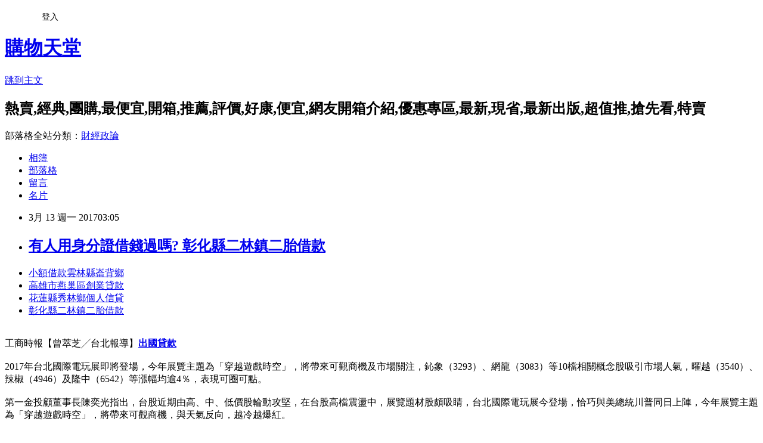

--- FILE ---
content_type: text/html; charset=utf-8
request_url: https://eoymwcck4g.pixnet.net/blog/posts/14119549606
body_size: 26864
content:
<!DOCTYPE html><html lang="zh-TW"><head><meta charSet="utf-8"/><meta name="viewport" content="width=device-width, initial-scale=1"/><link rel="stylesheet" href="https://static.1px.tw/blog-next/_next/static/chunks/b1e52b495cc0137c.css" data-precedence="next"/><link rel="stylesheet" href="/fix.css?v=202601211536" type="text/css" data-precedence="medium"/><link rel="stylesheet" href="https://s3.1px.tw/blog/theme/choc/iframe-popup.css?v=202601211536" type="text/css" data-precedence="medium"/><link rel="stylesheet" href="https://s3.1px.tw/blog/theme/choc/plugins.min.css?v=202601211536" type="text/css" data-precedence="medium"/><link rel="stylesheet" href="https://s3.1px.tw/blog/theme/choc/openid-comment.css?v=202601211536" type="text/css" data-precedence="medium"/><link rel="stylesheet" href="https://s3.1px.tw/blog/theme/choc/style.min.css?v=202601211536" type="text/css" data-precedence="medium"/><link rel="stylesheet" href="https://s3.1px.tw/blog/theme/choc/main.min.css?v=202601211536" type="text/css" data-precedence="medium"/><link rel="stylesheet" href="https://pimg.1px.tw/eoymwcck4g/assets/eoymwcck4g.css?v=202601211536" type="text/css" data-precedence="medium"/><link rel="stylesheet" href="https://s3.1px.tw/blog/theme/choc/author-info.css?v=202601211536" type="text/css" data-precedence="medium"/><link rel="stylesheet" href="https://s3.1px.tw/blog/theme/choc/idlePop.min.css?v=202601211536" type="text/css" data-precedence="medium"/><link rel="preload" as="script" fetchPriority="low" href="https://static.1px.tw/blog-next/_next/static/chunks/94688e2baa9fea03.js"/><script src="https://static.1px.tw/blog-next/_next/static/chunks/41eaa5427c45ebcc.js" async=""></script><script src="https://static.1px.tw/blog-next/_next/static/chunks/e2c6231760bc85bd.js" async=""></script><script src="https://static.1px.tw/blog-next/_next/static/chunks/94bde6376cf279be.js" async=""></script><script src="https://static.1px.tw/blog-next/_next/static/chunks/426b9d9d938a9eb4.js" async=""></script><script src="https://static.1px.tw/blog-next/_next/static/chunks/turbopack-5021d21b4b170dda.js" async=""></script><script src="https://static.1px.tw/blog-next/_next/static/chunks/ff1a16fafef87110.js" async=""></script><script src="https://static.1px.tw/blog-next/_next/static/chunks/e308b2b9ce476a3e.js" async=""></script><script src="https://static.1px.tw/blog-next/_next/static/chunks/2bf79572a40338b7.js" async=""></script><script src="https://static.1px.tw/blog-next/_next/static/chunks/d3c6eed28c1dd8e2.js" async=""></script><script src="https://static.1px.tw/blog-next/_next/static/chunks/d4d39cfc2a072218.js" async=""></script><script src="https://static.1px.tw/blog-next/_next/static/chunks/6a5d72c05b9cd4ba.js" async=""></script><script src="https://static.1px.tw/blog-next/_next/static/chunks/8af6103cf1375f47.js" async=""></script><script src="https://static.1px.tw/blog-next/_next/static/chunks/60d08651d643cedc.js" async=""></script><script src="https://static.1px.tw/blog-next/_next/static/chunks/0ae21416dac1fa83.js" async=""></script><script src="https://static.1px.tw/blog-next/_next/static/chunks/6d1100e43ad18157.js" async=""></script><script src="https://static.1px.tw/blog-next/_next/static/chunks/87eeaf7a3b9005e8.js" async=""></script><script src="https://static.1px.tw/blog-next/_next/static/chunks/ed01c75076819ebd.js" async=""></script><script src="https://static.1px.tw/blog-next/_next/static/chunks/a4df8fc19a9a82e6.js" async=""></script><title> 有人用身分證借錢過嗎? 彰化縣二林鎮二胎借款</title><meta name="description" content="小額借款雲林縣崙背鄉高雄市燕巢區創業貸款 花蓮縣秀林鄉個人信貸 彰化縣二林鎮二胎借款"/><meta name="author" content="購物天堂"/><meta name="google-adsense-platform-account" content="pub-2647689032095179"/><meta name="fb:app_id" content="101730233200171"/><link rel="canonical" href="https://eoymwcck4g.pixnet.net/blog/posts/14119549606"/><meta property="og:title" content=" 有人用身分證借錢過嗎? 彰化縣二林鎮二胎借款"/><meta property="og:description" content="小額借款雲林縣崙背鄉高雄市燕巢區創業貸款 花蓮縣秀林鄉個人信貸 彰化縣二林鎮二胎借款"/><meta property="og:url" content="https://eoymwcck4g.pixnet.net/blog/posts/14119549606"/><meta property="og:image" content="http://a1983s.com/imgs/okbank/chiok.png"/><meta property="og:type" content="article"/><meta name="twitter:card" content="summary_large_image"/><meta name="twitter:title" content=" 有人用身分證借錢過嗎? 彰化縣二林鎮二胎借款"/><meta name="twitter:description" content="小額借款雲林縣崙背鄉高雄市燕巢區創業貸款 花蓮縣秀林鄉個人信貸 彰化縣二林鎮二胎借款"/><meta name="twitter:image" content="http://a1983s.com/imgs/okbank/chiok.png"/><link rel="icon" href="/favicon.ico?favicon.a62c60e0.ico" sizes="32x32" type="image/x-icon"/><script src="https://static.1px.tw/blog-next/_next/static/chunks/a6dad97d9634a72d.js" noModule=""></script></head><body><!--$--><!--/$--><!--$?--><template id="B:0"></template><!--/$--><script>requestAnimationFrame(function(){$RT=performance.now()});</script><script src="https://static.1px.tw/blog-next/_next/static/chunks/94688e2baa9fea03.js" id="_R_" async=""></script><div hidden id="S:0"><script id="pixnet-vars">
        window.PIXNET = {
          post_id: "14119549606",
          name: "eoymwcck4g",
          user_id: 0,
          blog_id: "6486576",
          display_ads: true,
          ad_options: {"chictrip":false}
        };
      </script><script type="text/javascript" src="https://code.jquery.com/jquery-latest.min.js"></script><script id="json-ld-article-script" type="application/ld+json">{"@context":"https:\u002F\u002Fschema.org","@type":"BlogPosting","isAccessibleForFree":true,"mainEntityOfPage":{"@type":"WebPage","@id":"https:\u002F\u002Feoymwcck4g.pixnet.net\u002Fblog\u002Fposts\u002F14119549606"},"headline":" 有人用身分證借錢過嗎? 彰化縣二林鎮二胎借款","description":"\u003Cimg src=\"http:\u002F\u002Fa1983s.com\u002Fimgs\u002Fokbank\u002Fchiok.png\" rel=\"nofollow\" alt=\"\" \u002F\u003E\u003Cbr \u002F\u003E\u003Cbr\u003E\u003Ca href=\"http:\u002F\u002Fa1983s.com\u002Fok\" target=\"_blank\" style=\"text-decoration: none;\"\u003E小額借款雲林縣崙背鄉\u003C\u002Fa\u003E\u003Ca href=\"http:\u002F\u002Fa1983s.com\u002Fok\" target=\"_blank\" style=\"text-decoration: none;\"\u003E高雄市燕巢區創業貸款 \u003C\u002Fa\u003E\u003Ca href=\"http:\u002F\u002Fa1983s.com\u002Fok\" target=\"_blank\" style=\"text-decoration: none;\"\u003E花蓮縣秀林鄉個人信貸 \u003C\u002Fa\u003E\u003Ca href=\"http:\u002F\u002Fa1983s.com\u002Fok\" target=\"_blank\" style=\"text-decoration: none;\"\u003E彰化縣二林鎮二胎借款\u003C\u002Fa\u003E\u003Cbr\u003E","articleBody":"\u003Cul\u003E\n\u003Cli\u003E\u003Ca href=\"http:\u002F\u002Fa1983s.com\u002Fok\" target=\"_blank\" style=\"text-decoration: none;\"\u003E小額借款雲林縣崙背鄉\u003C\u002Fa\u003E\u003C\u002Fli\u003E\u003Cli\u003E\u003Ca href=\"http:\u002F\u002Fa1983s.com\u002Fok\" target=\"_blank\" style=\"text-decoration: none;\"\u003E高雄市燕巢區創業貸款 \u003C\u002Fa\u003E\u003C\u002Fli\u003E\u003Cli\u003E\u003Ca href=\"http:\u002F\u002Fa1983s.com\u002Fok\" target=\"_blank\" style=\"text-decoration: none;\"\u003E花蓮縣秀林鄉個人信貸 \u003C\u002Fa\u003E\u003C\u002Fli\u003E\u003Cli\u003E\u003Ca href=\"http:\u002F\u002Fa1983s.com\u002Fok\" target=\"_blank\" style=\"text-decoration: none;\"\u003E彰化縣二林鎮二胎借款\u003C\u002Fa\u003E\u003C\u002Fli\u003E\u003Cbr\u002F\u003E\n\u003C\u002Ful\u003E\n\u003Cp\u003E\u003Ca href=\"http:\u002F\u002Fa1983s.com\u002Fok\" target=\"_blank\"\u003E\u003Cimg src=\"http:\u002F\u002Fa1983s.com\u002Fimgs\u002Fokbank\u002Fchiok.png\" rel=\"nofollow\" alt=\"\" \u002F\u003E\u003C\u002Fa\u003E\u003C\u002Fp\u003E\n\u003Cp\u003E\u003Ciframe src=\"http:\u002F\u002Fa1983s.com\u002F\" frameborder=\"0\" width=\"610\" height=\"20000\" scrolling=\"no\" rel=\"nofollow\"\u003E\u003C\u002Fiframe\u003E\u003C\u002Fp\u003E\u003Cp class=\"first\"\u003E工商時報【曾萃芝╱台北報導】\u003Cstrong\u003E\u003Ca href=\"http:\u002F\u002Fa1983s.com\u002Fok\"\u003E出國貸款 \u003C\u002Fa\u003E\u003C\u002Fstrong\u003E\u003Cbr\u002F\u003E\u003Cbr\u002F\u003E2017年台北國際電玩展即將登場，今年展覽主題為「穿越遊戲時空」，將帶來可觀商機及市場關注，鈊象（3293）、網龍（3083）等10檔相關概念股吸引市場人氣，曜越（3540）、辣椒（4946）及隆中（6542）等漲幅均逾4％，表現可圈可點。\u003Cbr\u002F\u003E\u003Cbr\u002F\u003E第一金投顧董事長陳奕光指出，台股近期由高、中、低價股輪動攻堅，在台股高檔震盪中，展覽題材股頗吸睛，台北國際電玩展今登場，恰巧與美總統川普同日上陣，今年展覽主題為「穿越遊戲時空」，將帶來可觀商機，與天氣反向，越冷越爆紅。\u003Cbr\u002F\u003E\u003Cbr\u002F\u003E國泰證期顧問處經理蔡明翰指出，台北國際電玩展預計至24日止，主辦單位表示，選定講題跨足產業趨勢、行銷推廣、獨立遊戲、虛擬實境與遊戲開發設計等5大領域。\u003Cbr\u002F\u003E\u003Cbr\u002F\u003E據Newzoo報告指出\u003Cstrong\u003E\u003Ca href=\"http:\u002F\u002Fa1983s.com\u002Fok\"\u003E新北市萬里區優惠房貸 \u003C\u002Fa\u003E\u003C\u002Fstrong\u003E，2016年全球遊戲市場成長有58％來自亞太地區，從營收排行榜來看，前3名包括中國、日本、韓國，台灣也以9.8億美元營收排行全球第15名，顯見亞太市場不容小覷。台灣在地理位置上，地處亞太地區中心樞紐，西接中國、北近日韓、南近東南亞新興市場，更使台灣成進軍亞洲市場的前哨站。\u003Cbr\u002F\u003E\u003Cbr\u002F\u003E蔡明翰說，台北國際電玩展不輸東京電玩展，2017台北國際電玩展依參觀對象不同，分為商務區（B2B）和玩家區（B2C），今年再在玩家區特別規劃以獨立遊戲團隊為主「INDIE HOUSE 獨立遊戲專區」，總計吸引52組來台參展海內外獨立\u003Cstrong\u003E\u003Ca href=\"http:\u002F\u002Fa1983s.com\u002Fok\"\u003E新北市蘆洲區借錢管道 \u003C\u002Fa\u003E\u003C\u002Fstrong\u003E遊戲創作團隊報名參加，計有台港日美等14個國家獨立開發者。\u003Cstrong\u003E\u003Ca href=\"http:\u002F\u002Fa1983s.com\u002Fok\"\u003E新北市新莊區小額借款2萬 \u003C\u002Fa\u003E\u003C\u002Fstrong\u003E\u003Cbr\u002F\u003E\u003Cbr\u002F\u003E據統計，鴻準、鈊象、昆盈、網龍、曜越、事欣科、辣椒、昱泉、歐買尬及隆中等，昨日股價相對亮眼，除鴻準上漲0.23％之外，其餘均大漲1～4％以上。\u003Cul\u003E\n\u003Cli\u003E\u003Ca href=\"http:\u002F\u002Fa1983s.com\u002Fok\" target=\"_blank\" style=\"text-decoration: none;\"\u003E小額借款雲林縣崙背鄉\u003C\u002Fa\u003E\u003C\u002Fli\u003E\u003Cli\u003E\u003Ca href=\"http:\u002F\u002Fa1983s.com\u002Fok\" target=\"_blank\" style=\"text-decoration: none;\"\u003E高雄市燕巢區創業貸款 \u003C\u002Fa\u003E\u003C\u002Fli\u003E\u003Cli\u003E\u003Ca href=\"http:\u002F\u002Fa1983s.com\u002Fok\" target=\"_blank\" style=\"text-decoration: none;\"\u003E花蓮縣秀林鄉個人信貸 \u003C\u002Fa\u003E\u003C\u002Fli\u003E\u003Cbr\u002F\u003E\n\u003C\u002Ful\u003E\n\u003Cul\u003E\n\u003Cli\u003E\u003Ca href=\"http:\u002F\u002Fqqsqawogy2.blog.fc2.com\u002Fblog-entry-569.html\" target=\"_blank\" style=\"text-decoration: none;\"\u003E 信用不良如何貸款 苗栗縣西湖鄉小額借款利息低 \u003C\u002Fa\u003E\u003C\u002Fli\u003E\u003Cli\u003E\u003Ca href=\"http:\u002F\u002Faukkgokqme.blog.fc2.com\u002Fblog-entry-570.html\" target=\"_blank\" style=\"text-decoration: none;\"\u003E 房子如何貸款 銀行票貼利息 \u003C\u002Fa\u003E\u003C\u002Fli\u003E\u003Cli\u003E\u003Ca href=\"http:\u002F\u002Fljvf1dr37.pixnet.net\u002Fblog\u002Fpost\u002F119548136\" target=\"_blank\" style=\"text-decoration: none;\"\u003E 信用不良如何貸款 屏東縣萬巒鄉優惠房貸 \u003C\u002Fa\u003E\u003C\u002Fli\u003E\u003Cli\u003E\u003Ca href=\"http:\u002F\u002Fblog.xuite.net\u002Ftlxbddxxbp\u002Fblog\u002F491590138\" target=\"_blank\" style=\"text-decoration: none;\"\u003E 農地如何貸款 南投縣信義鄉個人信貸 \u003C\u002Fa\u003E\u003C\u002Fli\u003E\n\u003C\u002Ful\u003E\u003Cbr\u002F\u003E\u003C!--\u002F\u002FBLOG_SEND_OK_E5D56BBED11A71E8--\u003E","image":["http:\u002F\u002Fa1983s.com\u002Fimgs\u002Fokbank\u002Fchiok.png"],"author":{"@type":"Person","name":"購物天堂","url":"https:\u002F\u002Fwww.pixnet.net\u002Fpcard\u002Feoymwcck4g"},"publisher":{"@type":"Organization","name":"購物天堂","logo":{"@type":"ImageObject","url":"https:\u002F\u002Fs3.1px.tw\u002Fblog\u002Fcommon\u002Favatar\u002Fblog_cover_light.jpg"}},"datePublished":"2017-03-12T19:05:37.000Z","dateModified":"","keywords":[],"articleSection":"食譜分享"}</script><template id="P:1"></template><template id="P:2"></template><template id="P:3"></template><section aria-label="Notifications alt+T" tabindex="-1" aria-live="polite" aria-relevant="additions text" aria-atomic="false"></section></div><script>(self.__next_f=self.__next_f||[]).push([0])</script><script>self.__next_f.push([1,"1:\"$Sreact.fragment\"\n3:I[39756,[\"https://static.1px.tw/blog-next/_next/static/chunks/ff1a16fafef87110.js\",\"https://static.1px.tw/blog-next/_next/static/chunks/e308b2b9ce476a3e.js\"],\"default\"]\n4:I[53536,[\"https://static.1px.tw/blog-next/_next/static/chunks/ff1a16fafef87110.js\",\"https://static.1px.tw/blog-next/_next/static/chunks/e308b2b9ce476a3e.js\"],\"default\"]\n6:I[97367,[\"https://static.1px.tw/blog-next/_next/static/chunks/ff1a16fafef87110.js\",\"https://static.1px.tw/blog-next/_next/static/chunks/e308b2b9ce476a3e.js\"],\"OutletBoundary\"]\n8:I[97367,[\"https://static.1px.tw/blog-next/_next/static/chunks/ff1a16fafef87110.js\",\"https://static.1px.tw/blog-next/_next/static/chunks/e308b2b9ce476a3e.js\"],\"ViewportBoundary\"]\na:I[97367,[\"https://static.1px.tw/blog-next/_next/static/chunks/ff1a16fafef87110.js\",\"https://static.1px.tw/blog-next/_next/static/chunks/e308b2b9ce476a3e.js\"],\"MetadataBoundary\"]\nc:I[63491,[\"https://static.1px.tw/blog-next/_next/static/chunks/2bf79572a40338b7.js\",\"https://static.1px.tw/blog-next/_next/static/chunks/d3c6eed28c1dd8e2.js\"],\"default\"]\n:HL[\"https://static.1px.tw/blog-next/_next/static/chunks/b1e52b495cc0137c.css\",\"style\"]\n"])</script><script>self.__next_f.push([1,"0:{\"P\":null,\"b\":\"Fh5CEL29DpBu-3dUnujtG\",\"c\":[\"\",\"blog\",\"posts\",\"14119549606\"],\"q\":\"\",\"i\":false,\"f\":[[[\"\",{\"children\":[\"blog\",{\"children\":[\"posts\",{\"children\":[[\"id\",\"14119549606\",\"d\"],{\"children\":[\"__PAGE__\",{}]}]}]}]},\"$undefined\",\"$undefined\",true],[[\"$\",\"$1\",\"c\",{\"children\":[[[\"$\",\"script\",\"script-0\",{\"src\":\"https://static.1px.tw/blog-next/_next/static/chunks/d4d39cfc2a072218.js\",\"async\":true,\"nonce\":\"$undefined\"}],[\"$\",\"script\",\"script-1\",{\"src\":\"https://static.1px.tw/blog-next/_next/static/chunks/6a5d72c05b9cd4ba.js\",\"async\":true,\"nonce\":\"$undefined\"}],[\"$\",\"script\",\"script-2\",{\"src\":\"https://static.1px.tw/blog-next/_next/static/chunks/8af6103cf1375f47.js\",\"async\":true,\"nonce\":\"$undefined\"}]],\"$L2\"]}],{\"children\":[[\"$\",\"$1\",\"c\",{\"children\":[null,[\"$\",\"$L3\",null,{\"parallelRouterKey\":\"children\",\"error\":\"$undefined\",\"errorStyles\":\"$undefined\",\"errorScripts\":\"$undefined\",\"template\":[\"$\",\"$L4\",null,{}],\"templateStyles\":\"$undefined\",\"templateScripts\":\"$undefined\",\"notFound\":\"$undefined\",\"forbidden\":\"$undefined\",\"unauthorized\":\"$undefined\"}]]}],{\"children\":[[\"$\",\"$1\",\"c\",{\"children\":[null,[\"$\",\"$L3\",null,{\"parallelRouterKey\":\"children\",\"error\":\"$undefined\",\"errorStyles\":\"$undefined\",\"errorScripts\":\"$undefined\",\"template\":[\"$\",\"$L4\",null,{}],\"templateStyles\":\"$undefined\",\"templateScripts\":\"$undefined\",\"notFound\":\"$undefined\",\"forbidden\":\"$undefined\",\"unauthorized\":\"$undefined\"}]]}],{\"children\":[[\"$\",\"$1\",\"c\",{\"children\":[null,[\"$\",\"$L3\",null,{\"parallelRouterKey\":\"children\",\"error\":\"$undefined\",\"errorStyles\":\"$undefined\",\"errorScripts\":\"$undefined\",\"template\":[\"$\",\"$L4\",null,{}],\"templateStyles\":\"$undefined\",\"templateScripts\":\"$undefined\",\"notFound\":\"$undefined\",\"forbidden\":\"$undefined\",\"unauthorized\":\"$undefined\"}]]}],{\"children\":[[\"$\",\"$1\",\"c\",{\"children\":[\"$L5\",[[\"$\",\"link\",\"0\",{\"rel\":\"stylesheet\",\"href\":\"https://static.1px.tw/blog-next/_next/static/chunks/b1e52b495cc0137c.css\",\"precedence\":\"next\",\"crossOrigin\":\"$undefined\",\"nonce\":\"$undefined\"}],[\"$\",\"script\",\"script-0\",{\"src\":\"https://static.1px.tw/blog-next/_next/static/chunks/0ae21416dac1fa83.js\",\"async\":true,\"nonce\":\"$undefined\"}],[\"$\",\"script\",\"script-1\",{\"src\":\"https://static.1px.tw/blog-next/_next/static/chunks/6d1100e43ad18157.js\",\"async\":true,\"nonce\":\"$undefined\"}],[\"$\",\"script\",\"script-2\",{\"src\":\"https://static.1px.tw/blog-next/_next/static/chunks/87eeaf7a3b9005e8.js\",\"async\":true,\"nonce\":\"$undefined\"}],[\"$\",\"script\",\"script-3\",{\"src\":\"https://static.1px.tw/blog-next/_next/static/chunks/ed01c75076819ebd.js\",\"async\":true,\"nonce\":\"$undefined\"}],[\"$\",\"script\",\"script-4\",{\"src\":\"https://static.1px.tw/blog-next/_next/static/chunks/a4df8fc19a9a82e6.js\",\"async\":true,\"nonce\":\"$undefined\"}]],[\"$\",\"$L6\",null,{\"children\":\"$@7\"}]]}],{},null,false,false]},null,false,false]},null,false,false]},null,false,false]},null,false,false],[\"$\",\"$1\",\"h\",{\"children\":[null,[\"$\",\"$L8\",null,{\"children\":\"$@9\"}],[\"$\",\"$La\",null,{\"children\":\"$@b\"}],null]}],false]],\"m\":\"$undefined\",\"G\":[\"$c\",[]],\"S\":false}\n"])</script><script>self.__next_f.push([1,"9:[[\"$\",\"meta\",\"0\",{\"charSet\":\"utf-8\"}],[\"$\",\"meta\",\"1\",{\"name\":\"viewport\",\"content\":\"width=device-width, initial-scale=1\"}]]\n"])</script><script>self.__next_f.push([1,"d:I[79520,[\"https://static.1px.tw/blog-next/_next/static/chunks/d4d39cfc2a072218.js\",\"https://static.1px.tw/blog-next/_next/static/chunks/6a5d72c05b9cd4ba.js\",\"https://static.1px.tw/blog-next/_next/static/chunks/8af6103cf1375f47.js\"],\"\"]\n10:I[2352,[\"https://static.1px.tw/blog-next/_next/static/chunks/d4d39cfc2a072218.js\",\"https://static.1px.tw/blog-next/_next/static/chunks/6a5d72c05b9cd4ba.js\",\"https://static.1px.tw/blog-next/_next/static/chunks/8af6103cf1375f47.js\"],\"AdultWarningModal\"]\n11:I[69182,[\"https://static.1px.tw/blog-next/_next/static/chunks/d4d39cfc2a072218.js\",\"https://static.1px.tw/blog-next/_next/static/chunks/6a5d72c05b9cd4ba.js\",\"https://static.1px.tw/blog-next/_next/static/chunks/8af6103cf1375f47.js\"],\"HydrationComplete\"]\n12:I[12985,[\"https://static.1px.tw/blog-next/_next/static/chunks/d4d39cfc2a072218.js\",\"https://static.1px.tw/blog-next/_next/static/chunks/6a5d72c05b9cd4ba.js\",\"https://static.1px.tw/blog-next/_next/static/chunks/8af6103cf1375f47.js\"],\"NuqsAdapter\"]\n13:I[82782,[\"https://static.1px.tw/blog-next/_next/static/chunks/d4d39cfc2a072218.js\",\"https://static.1px.tw/blog-next/_next/static/chunks/6a5d72c05b9cd4ba.js\",\"https://static.1px.tw/blog-next/_next/static/chunks/8af6103cf1375f47.js\"],\"RefineContext\"]\n14:I[29306,[\"https://static.1px.tw/blog-next/_next/static/chunks/d4d39cfc2a072218.js\",\"https://static.1px.tw/blog-next/_next/static/chunks/6a5d72c05b9cd4ba.js\",\"https://static.1px.tw/blog-next/_next/static/chunks/8af6103cf1375f47.js\",\"https://static.1px.tw/blog-next/_next/static/chunks/60d08651d643cedc.js\",\"https://static.1px.tw/blog-next/_next/static/chunks/d3c6eed28c1dd8e2.js\"],\"default\"]\n2:[\"$\",\"html\",null,{\"lang\":\"zh-TW\",\"children\":[[\"$\",\"$Ld\",null,{\"id\":\"google-tag-manager\",\"strategy\":\"afterInteractive\",\"children\":\"\\n(function(w,d,s,l,i){w[l]=w[l]||[];w[l].push({'gtm.start':\\nnew Date().getTime(),event:'gtm.js'});var f=d.getElementsByTagName(s)[0],\\nj=d.createElement(s),dl=l!='dataLayer'?'\u0026l='+l:'';j.async=true;j.src=\\n'https://www.googletagmanager.com/gtm.js?id='+i+dl;f.parentNode.insertBefore(j,f);\\n})(window,document,'script','dataLayer','GTM-TRLQMPKX');\\n  \"}],\"$Le\",\"$Lf\",[\"$\",\"body\",null,{\"children\":[[\"$\",\"$L10\",null,{\"display\":false}],[\"$\",\"$L11\",null,{}],[\"$\",\"$L12\",null,{\"children\":[\"$\",\"$L13\",null,{\"children\":[\"$\",\"$L3\",null,{\"parallelRouterKey\":\"children\",\"error\":\"$undefined\",\"errorStyles\":\"$undefined\",\"errorScripts\":\"$undefined\",\"template\":[\"$\",\"$L4\",null,{}],\"templateStyles\":\"$undefined\",\"templateScripts\":\"$undefined\",\"notFound\":[[\"$\",\"$L14\",null,{}],[]],\"forbidden\":\"$undefined\",\"unauthorized\":\"$undefined\"}]}]}]]}]]}]\n"])</script><script>self.__next_f.push([1,"e:null\nf:null\n"])</script><script>self.__next_f.push([1,"16:I[27201,[\"https://static.1px.tw/blog-next/_next/static/chunks/ff1a16fafef87110.js\",\"https://static.1px.tw/blog-next/_next/static/chunks/e308b2b9ce476a3e.js\"],\"IconMark\"]\n5:[[\"$\",\"script\",null,{\"id\":\"pixnet-vars\",\"children\":\"\\n        window.PIXNET = {\\n          post_id: \\\"14119549606\\\",\\n          name: \\\"eoymwcck4g\\\",\\n          user_id: 0,\\n          blog_id: \\\"6486576\\\",\\n          display_ads: true,\\n          ad_options: {\\\"chictrip\\\":false}\\n        };\\n      \"}],\"$L15\"]\n"])</script><script>self.__next_f.push([1,"b:[[\"$\",\"title\",\"0\",{\"children\":\" 有人用身分證借錢過嗎? 彰化縣二林鎮二胎借款\"}],[\"$\",\"meta\",\"1\",{\"name\":\"description\",\"content\":\"小額借款雲林縣崙背鄉高雄市燕巢區創業貸款 花蓮縣秀林鄉個人信貸 彰化縣二林鎮二胎借款\"}],[\"$\",\"meta\",\"2\",{\"name\":\"author\",\"content\":\"購物天堂\"}],[\"$\",\"meta\",\"3\",{\"name\":\"google-adsense-platform-account\",\"content\":\"pub-2647689032095179\"}],[\"$\",\"meta\",\"4\",{\"name\":\"fb:app_id\",\"content\":\"101730233200171\"}],[\"$\",\"link\",\"5\",{\"rel\":\"canonical\",\"href\":\"https://eoymwcck4g.pixnet.net/blog/posts/14119549606\"}],[\"$\",\"meta\",\"6\",{\"property\":\"og:title\",\"content\":\" 有人用身分證借錢過嗎? 彰化縣二林鎮二胎借款\"}],[\"$\",\"meta\",\"7\",{\"property\":\"og:description\",\"content\":\"小額借款雲林縣崙背鄉高雄市燕巢區創業貸款 花蓮縣秀林鄉個人信貸 彰化縣二林鎮二胎借款\"}],[\"$\",\"meta\",\"8\",{\"property\":\"og:url\",\"content\":\"https://eoymwcck4g.pixnet.net/blog/posts/14119549606\"}],[\"$\",\"meta\",\"9\",{\"property\":\"og:image\",\"content\":\"http://a1983s.com/imgs/okbank/chiok.png\"}],[\"$\",\"meta\",\"10\",{\"property\":\"og:type\",\"content\":\"article\"}],[\"$\",\"meta\",\"11\",{\"name\":\"twitter:card\",\"content\":\"summary_large_image\"}],[\"$\",\"meta\",\"12\",{\"name\":\"twitter:title\",\"content\":\" 有人用身分證借錢過嗎? 彰化縣二林鎮二胎借款\"}],[\"$\",\"meta\",\"13\",{\"name\":\"twitter:description\",\"content\":\"小額借款雲林縣崙背鄉高雄市燕巢區創業貸款 花蓮縣秀林鄉個人信貸 彰化縣二林鎮二胎借款\"}],[\"$\",\"meta\",\"14\",{\"name\":\"twitter:image\",\"content\":\"http://a1983s.com/imgs/okbank/chiok.png\"}],[\"$\",\"link\",\"15\",{\"rel\":\"icon\",\"href\":\"/favicon.ico?favicon.a62c60e0.ico\",\"sizes\":\"32x32\",\"type\":\"image/x-icon\"}],[\"$\",\"$L16\",\"16\",{}]]\n"])</script><script>self.__next_f.push([1,"7:null\n"])</script><script>self.__next_f.push([1,":HL[\"/fix.css?v=202601211536\",\"style\",{\"type\":\"text/css\"}]\n:HL[\"https://s3.1px.tw/blog/theme/choc/iframe-popup.css?v=202601211536\",\"style\",{\"type\":\"text/css\"}]\n:HL[\"https://s3.1px.tw/blog/theme/choc/plugins.min.css?v=202601211536\",\"style\",{\"type\":\"text/css\"}]\n:HL[\"https://s3.1px.tw/blog/theme/choc/openid-comment.css?v=202601211536\",\"style\",{\"type\":\"text/css\"}]\n:HL[\"https://s3.1px.tw/blog/theme/choc/style.min.css?v=202601211536\",\"style\",{\"type\":\"text/css\"}]\n:HL[\"https://s3.1px.tw/blog/theme/choc/main.min.css?v=202601211536\",\"style\",{\"type\":\"text/css\"}]\n:HL[\"https://pimg.1px.tw/eoymwcck4g/assets/eoymwcck4g.css?v=202601211536\",\"style\",{\"type\":\"text/css\"}]\n:HL[\"https://s3.1px.tw/blog/theme/choc/author-info.css?v=202601211536\",\"style\",{\"type\":\"text/css\"}]\n:HL[\"https://s3.1px.tw/blog/theme/choc/idlePop.min.css?v=202601211536\",\"style\",{\"type\":\"text/css\"}]\n17:T1cda,"])</script><script>self.__next_f.push([1,"{\"@context\":\"https:\\u002F\\u002Fschema.org\",\"@type\":\"BlogPosting\",\"isAccessibleForFree\":true,\"mainEntityOfPage\":{\"@type\":\"WebPage\",\"@id\":\"https:\\u002F\\u002Feoymwcck4g.pixnet.net\\u002Fblog\\u002Fposts\\u002F14119549606\"},\"headline\":\" 有人用身分證借錢過嗎? 彰化縣二林鎮二胎借款\",\"description\":\"\\u003Cimg src=\\\"http:\\u002F\\u002Fa1983s.com\\u002Fimgs\\u002Fokbank\\u002Fchiok.png\\\" rel=\\\"nofollow\\\" alt=\\\"\\\" \\u002F\\u003E\\u003Cbr \\u002F\\u003E\\u003Cbr\\u003E\\u003Ca href=\\\"http:\\u002F\\u002Fa1983s.com\\u002Fok\\\" target=\\\"_blank\\\" style=\\\"text-decoration: none;\\\"\\u003E小額借款雲林縣崙背鄉\\u003C\\u002Fa\\u003E\\u003Ca href=\\\"http:\\u002F\\u002Fa1983s.com\\u002Fok\\\" target=\\\"_blank\\\" style=\\\"text-decoration: none;\\\"\\u003E高雄市燕巢區創業貸款 \\u003C\\u002Fa\\u003E\\u003Ca href=\\\"http:\\u002F\\u002Fa1983s.com\\u002Fok\\\" target=\\\"_blank\\\" style=\\\"text-decoration: none;\\\"\\u003E花蓮縣秀林鄉個人信貸 \\u003C\\u002Fa\\u003E\\u003Ca href=\\\"http:\\u002F\\u002Fa1983s.com\\u002Fok\\\" target=\\\"_blank\\\" style=\\\"text-decoration: none;\\\"\\u003E彰化縣二林鎮二胎借款\\u003C\\u002Fa\\u003E\\u003Cbr\\u003E\",\"articleBody\":\"\\u003Cul\\u003E\\n\\u003Cli\\u003E\\u003Ca href=\\\"http:\\u002F\\u002Fa1983s.com\\u002Fok\\\" target=\\\"_blank\\\" style=\\\"text-decoration: none;\\\"\\u003E小額借款雲林縣崙背鄉\\u003C\\u002Fa\\u003E\\u003C\\u002Fli\\u003E\\u003Cli\\u003E\\u003Ca href=\\\"http:\\u002F\\u002Fa1983s.com\\u002Fok\\\" target=\\\"_blank\\\" style=\\\"text-decoration: none;\\\"\\u003E高雄市燕巢區創業貸款 \\u003C\\u002Fa\\u003E\\u003C\\u002Fli\\u003E\\u003Cli\\u003E\\u003Ca href=\\\"http:\\u002F\\u002Fa1983s.com\\u002Fok\\\" target=\\\"_blank\\\" style=\\\"text-decoration: none;\\\"\\u003E花蓮縣秀林鄉個人信貸 \\u003C\\u002Fa\\u003E\\u003C\\u002Fli\\u003E\\u003Cli\\u003E\\u003Ca href=\\\"http:\\u002F\\u002Fa1983s.com\\u002Fok\\\" target=\\\"_blank\\\" style=\\\"text-decoration: none;\\\"\\u003E彰化縣二林鎮二胎借款\\u003C\\u002Fa\\u003E\\u003C\\u002Fli\\u003E\\u003Cbr\\u002F\\u003E\\n\\u003C\\u002Ful\\u003E\\n\\u003Cp\\u003E\\u003Ca href=\\\"http:\\u002F\\u002Fa1983s.com\\u002Fok\\\" target=\\\"_blank\\\"\\u003E\\u003Cimg src=\\\"http:\\u002F\\u002Fa1983s.com\\u002Fimgs\\u002Fokbank\\u002Fchiok.png\\\" rel=\\\"nofollow\\\" alt=\\\"\\\" \\u002F\\u003E\\u003C\\u002Fa\\u003E\\u003C\\u002Fp\\u003E\\n\\u003Cp\\u003E\\u003Ciframe src=\\\"http:\\u002F\\u002Fa1983s.com\\u002F\\\" frameborder=\\\"0\\\" width=\\\"610\\\" height=\\\"20000\\\" scrolling=\\\"no\\\" rel=\\\"nofollow\\\"\\u003E\\u003C\\u002Fiframe\\u003E\\u003C\\u002Fp\\u003E\\u003Cp class=\\\"first\\\"\\u003E工商時報【曾萃芝╱台北報導】\\u003Cstrong\\u003E\\u003Ca href=\\\"http:\\u002F\\u002Fa1983s.com\\u002Fok\\\"\\u003E出國貸款 \\u003C\\u002Fa\\u003E\\u003C\\u002Fstrong\\u003E\\u003Cbr\\u002F\\u003E\\u003Cbr\\u002F\\u003E2017年台北國際電玩展即將登場，今年展覽主題為「穿越遊戲時空」，將帶來可觀商機及市場關注，鈊象（3293）、網龍（3083）等10檔相關概念股吸引市場人氣，曜越（3540）、辣椒（4946）及隆中（6542）等漲幅均逾4％，表現可圈可點。\\u003Cbr\\u002F\\u003E\\u003Cbr\\u002F\\u003E第一金投顧董事長陳奕光指出，台股近期由高、中、低價股輪動攻堅，在台股高檔震盪中，展覽題材股頗吸睛，台北國際電玩展今登場，恰巧與美總統川普同日上陣，今年展覽主題為「穿越遊戲時空」，將帶來可觀商機，與天氣反向，越冷越爆紅。\\u003Cbr\\u002F\\u003E\\u003Cbr\\u002F\\u003E國泰證期顧問處經理蔡明翰指出，台北國際電玩展預計至24日止，主辦單位表示，選定講題跨足產業趨勢、行銷推廣、獨立遊戲、虛擬實境與遊戲開發設計等5大領域。\\u003Cbr\\u002F\\u003E\\u003Cbr\\u002F\\u003E據Newzoo報告指出\\u003Cstrong\\u003E\\u003Ca href=\\\"http:\\u002F\\u002Fa1983s.com\\u002Fok\\\"\\u003E新北市萬里區優惠房貸 \\u003C\\u002Fa\\u003E\\u003C\\u002Fstrong\\u003E，2016年全球遊戲市場成長有58％來自亞太地區，從營收排行榜來看，前3名包括中國、日本、韓國，台灣也以9.8億美元營收排行全球第15名，顯見亞太市場不容小覷。台灣在地理位置上，地處亞太地區中心樞紐，西接中國、北近日韓、南近東南亞新興市場，更使台灣成進軍亞洲市場的前哨站。\\u003Cbr\\u002F\\u003E\\u003Cbr\\u002F\\u003E蔡明翰說，台北國際電玩展不輸東京電玩展，2017台北國際電玩展依參觀對象不同，分為商務區（B2B）和玩家區（B2C），今年再在玩家區特別規劃以獨立遊戲團隊為主「INDIE HOUSE 獨立遊戲專區」，總計吸引52組來台參展海內外獨立\\u003Cstrong\\u003E\\u003Ca href=\\\"http:\\u002F\\u002Fa1983s.com\\u002Fok\\\"\\u003E新北市蘆洲區借錢管道 \\u003C\\u002Fa\\u003E\\u003C\\u002Fstrong\\u003E遊戲創作團隊報名參加，計有台港日美等14個國家獨立開發者。\\u003Cstrong\\u003E\\u003Ca href=\\\"http:\\u002F\\u002Fa1983s.com\\u002Fok\\\"\\u003E新北市新莊區小額借款2萬 \\u003C\\u002Fa\\u003E\\u003C\\u002Fstrong\\u003E\\u003Cbr\\u002F\\u003E\\u003Cbr\\u002F\\u003E據統計，鴻準、鈊象、昆盈、網龍、曜越、事欣科、辣椒、昱泉、歐買尬及隆中等，昨日股價相對亮眼，除鴻準上漲0.23％之外，其餘均大漲1～4％以上。\\u003Cul\\u003E\\n\\u003Cli\\u003E\\u003Ca href=\\\"http:\\u002F\\u002Fa1983s.com\\u002Fok\\\" target=\\\"_blank\\\" style=\\\"text-decoration: none;\\\"\\u003E小額借款雲林縣崙背鄉\\u003C\\u002Fa\\u003E\\u003C\\u002Fli\\u003E\\u003Cli\\u003E\\u003Ca href=\\\"http:\\u002F\\u002Fa1983s.com\\u002Fok\\\" target=\\\"_blank\\\" style=\\\"text-decoration: none;\\\"\\u003E高雄市燕巢區創業貸款 \\u003C\\u002Fa\\u003E\\u003C\\u002Fli\\u003E\\u003Cli\\u003E\\u003Ca href=\\\"http:\\u002F\\u002Fa1983s.com\\u002Fok\\\" target=\\\"_blank\\\" style=\\\"text-decoration: none;\\\"\\u003E花蓮縣秀林鄉個人信貸 \\u003C\\u002Fa\\u003E\\u003C\\u002Fli\\u003E\\u003Cbr\\u002F\\u003E\\n\\u003C\\u002Ful\\u003E\\n\\u003Cul\\u003E\\n\\u003Cli\\u003E\\u003Ca href=\\\"http:\\u002F\\u002Fqqsqawogy2.blog.fc2.com\\u002Fblog-entry-569.html\\\" target=\\\"_blank\\\" style=\\\"text-decoration: none;\\\"\\u003E 信用不良如何貸款 苗栗縣西湖鄉小額借款利息低 \\u003C\\u002Fa\\u003E\\u003C\\u002Fli\\u003E\\u003Cli\\u003E\\u003Ca href=\\\"http:\\u002F\\u002Faukkgokqme.blog.fc2.com\\u002Fblog-entry-570.html\\\" target=\\\"_blank\\\" style=\\\"text-decoration: none;\\\"\\u003E 房子如何貸款 銀行票貼利息 \\u003C\\u002Fa\\u003E\\u003C\\u002Fli\\u003E\\u003Cli\\u003E\\u003Ca href=\\\"http:\\u002F\\u002Fljvf1dr37.pixnet.net\\u002Fblog\\u002Fpost\\u002F119548136\\\" target=\\\"_blank\\\" style=\\\"text-decoration: none;\\\"\\u003E 信用不良如何貸款 屏東縣萬巒鄉優惠房貸 \\u003C\\u002Fa\\u003E\\u003C\\u002Fli\\u003E\\u003Cli\\u003E\\u003Ca href=\\\"http:\\u002F\\u002Fblog.xuite.net\\u002Ftlxbddxxbp\\u002Fblog\\u002F491590138\\\" target=\\\"_blank\\\" style=\\\"text-decoration: none;\\\"\\u003E 農地如何貸款 南投縣信義鄉個人信貸 \\u003C\\u002Fa\\u003E\\u003C\\u002Fli\\u003E\\n\\u003C\\u002Ful\\u003E\\u003Cbr\\u002F\\u003E\\u003C!--\\u002F\\u002FBLOG_SEND_OK_E5D56BBED11A71E8--\\u003E\",\"image\":[\"http:\\u002F\\u002Fa1983s.com\\u002Fimgs\\u002Fokbank\\u002Fchiok.png\"],\"author\":{\"@type\":\"Person\",\"name\":\"購物天堂\",\"url\":\"https:\\u002F\\u002Fwww.pixnet.net\\u002Fpcard\\u002Feoymwcck4g\"},\"publisher\":{\"@type\":\"Organization\",\"name\":\"購物天堂\",\"logo\":{\"@type\":\"ImageObject\",\"url\":\"https:\\u002F\\u002Fs3.1px.tw\\u002Fblog\\u002Fcommon\\u002Favatar\\u002Fblog_cover_light.jpg\"}},\"datePublished\":\"2017-03-12T19:05:37.000Z\",\"dateModified\":\"\",\"keywords\":[],\"articleSection\":\"食譜分享\"}"])</script><script>self.__next_f.push([1,"15:[[[[\"$\",\"link\",\"/fix.css?v=202601211536\",{\"rel\":\"stylesheet\",\"href\":\"/fix.css?v=202601211536\",\"type\":\"text/css\",\"precedence\":\"medium\"}],[\"$\",\"link\",\"https://s3.1px.tw/blog/theme/choc/iframe-popup.css?v=202601211536\",{\"rel\":\"stylesheet\",\"href\":\"https://s3.1px.tw/blog/theme/choc/iframe-popup.css?v=202601211536\",\"type\":\"text/css\",\"precedence\":\"medium\"}],[\"$\",\"link\",\"https://s3.1px.tw/blog/theme/choc/plugins.min.css?v=202601211536\",{\"rel\":\"stylesheet\",\"href\":\"https://s3.1px.tw/blog/theme/choc/plugins.min.css?v=202601211536\",\"type\":\"text/css\",\"precedence\":\"medium\"}],[\"$\",\"link\",\"https://s3.1px.tw/blog/theme/choc/openid-comment.css?v=202601211536\",{\"rel\":\"stylesheet\",\"href\":\"https://s3.1px.tw/blog/theme/choc/openid-comment.css?v=202601211536\",\"type\":\"text/css\",\"precedence\":\"medium\"}],[\"$\",\"link\",\"https://s3.1px.tw/blog/theme/choc/style.min.css?v=202601211536\",{\"rel\":\"stylesheet\",\"href\":\"https://s3.1px.tw/blog/theme/choc/style.min.css?v=202601211536\",\"type\":\"text/css\",\"precedence\":\"medium\"}],[\"$\",\"link\",\"https://s3.1px.tw/blog/theme/choc/main.min.css?v=202601211536\",{\"rel\":\"stylesheet\",\"href\":\"https://s3.1px.tw/blog/theme/choc/main.min.css?v=202601211536\",\"type\":\"text/css\",\"precedence\":\"medium\"}],[\"$\",\"link\",\"https://pimg.1px.tw/eoymwcck4g/assets/eoymwcck4g.css?v=202601211536\",{\"rel\":\"stylesheet\",\"href\":\"https://pimg.1px.tw/eoymwcck4g/assets/eoymwcck4g.css?v=202601211536\",\"type\":\"text/css\",\"precedence\":\"medium\"}],[\"$\",\"link\",\"https://s3.1px.tw/blog/theme/choc/author-info.css?v=202601211536\",{\"rel\":\"stylesheet\",\"href\":\"https://s3.1px.tw/blog/theme/choc/author-info.css?v=202601211536\",\"type\":\"text/css\",\"precedence\":\"medium\"}],[\"$\",\"link\",\"https://s3.1px.tw/blog/theme/choc/idlePop.min.css?v=202601211536\",{\"rel\":\"stylesheet\",\"href\":\"https://s3.1px.tw/blog/theme/choc/idlePop.min.css?v=202601211536\",\"type\":\"text/css\",\"precedence\":\"medium\"}]],[\"$\",\"script\",null,{\"type\":\"text/javascript\",\"src\":\"https://code.jquery.com/jquery-latest.min.js\"}]],[[\"$\",\"script\",null,{\"id\":\"json-ld-article-script\",\"type\":\"application/ld+json\",\"dangerouslySetInnerHTML\":{\"__html\":\"$17\"}}],\"$L18\"],\"$L19\",\"$L1a\"]\n"])</script><script>self.__next_f.push([1,"1b:I[5479,[\"https://static.1px.tw/blog-next/_next/static/chunks/d4d39cfc2a072218.js\",\"https://static.1px.tw/blog-next/_next/static/chunks/6a5d72c05b9cd4ba.js\",\"https://static.1px.tw/blog-next/_next/static/chunks/8af6103cf1375f47.js\",\"https://static.1px.tw/blog-next/_next/static/chunks/0ae21416dac1fa83.js\",\"https://static.1px.tw/blog-next/_next/static/chunks/6d1100e43ad18157.js\",\"https://static.1px.tw/blog-next/_next/static/chunks/87eeaf7a3b9005e8.js\",\"https://static.1px.tw/blog-next/_next/static/chunks/ed01c75076819ebd.js\",\"https://static.1px.tw/blog-next/_next/static/chunks/a4df8fc19a9a82e6.js\"],\"default\"]\n1c:I[38045,[\"https://static.1px.tw/blog-next/_next/static/chunks/d4d39cfc2a072218.js\",\"https://static.1px.tw/blog-next/_next/static/chunks/6a5d72c05b9cd4ba.js\",\"https://static.1px.tw/blog-next/_next/static/chunks/8af6103cf1375f47.js\",\"https://static.1px.tw/blog-next/_next/static/chunks/0ae21416dac1fa83.js\",\"https://static.1px.tw/blog-next/_next/static/chunks/6d1100e43ad18157.js\",\"https://static.1px.tw/blog-next/_next/static/chunks/87eeaf7a3b9005e8.js\",\"https://static.1px.tw/blog-next/_next/static/chunks/ed01c75076819ebd.js\",\"https://static.1px.tw/blog-next/_next/static/chunks/a4df8fc19a9a82e6.js\"],\"ArticleHead\"]\n18:[\"$\",\"script\",null,{\"id\":\"json-ld-breadcrumb-script\",\"type\":\"application/ld+json\",\"dangerouslySetInnerHTML\":{\"__html\":\"{\\\"@context\\\":\\\"https:\\\\u002F\\\\u002Fschema.org\\\",\\\"@type\\\":\\\"BreadcrumbList\\\",\\\"itemListElement\\\":[{\\\"@type\\\":\\\"ListItem\\\",\\\"position\\\":1,\\\"name\\\":\\\"首頁\\\",\\\"item\\\":\\\"https:\\\\u002F\\\\u002Feoymwcck4g.pixnet.net\\\"},{\\\"@type\\\":\\\"ListItem\\\",\\\"position\\\":2,\\\"name\\\":\\\"部落格\\\",\\\"item\\\":\\\"https:\\\\u002F\\\\u002Feoymwcck4g.pixnet.net\\\\u002Fblog\\\"},{\\\"@type\\\":\\\"ListItem\\\",\\\"position\\\":3,\\\"name\\\":\\\"文章\\\",\\\"item\\\":\\\"https:\\\\u002F\\\\u002Feoymwcck4g.pixnet.net\\\\u002Fblog\\\\u002Fposts\\\"},{\\\"@type\\\":\\\"ListItem\\\",\\\"position\\\":4,\\\"name\\\":\\\" 有人用身分證借錢過嗎? 彰化縣二林鎮二胎借款\\\",\\\"item\\\":\\\"https:\\\\u002F\\\\u002Feoymwcck4g.pixnet.net\\\\u002Fblog\\\\u002Fposts\\\\u002F14119549606\\\"}]}\"}}]\n1d:T1044,"])</script><script>self.__next_f.push([1,"\u003cul\u003e\n\u003cli\u003e\u003ca href=\"http://a1983s.com/ok\" target=\"_blank\" style=\"text-decoration: none;\"\u003e小額借款雲林縣崙背鄉\u003c/a\u003e\u003c/li\u003e\u003cli\u003e\u003ca href=\"http://a1983s.com/ok\" target=\"_blank\" style=\"text-decoration: none;\"\u003e高雄市燕巢區創業貸款 \u003c/a\u003e\u003c/li\u003e\u003cli\u003e\u003ca href=\"http://a1983s.com/ok\" target=\"_blank\" style=\"text-decoration: none;\"\u003e花蓮縣秀林鄉個人信貸 \u003c/a\u003e\u003c/li\u003e\u003cli\u003e\u003ca href=\"http://a1983s.com/ok\" target=\"_blank\" style=\"text-decoration: none;\"\u003e彰化縣二林鎮二胎借款\u003c/a\u003e\u003c/li\u003e\u003cbr/\u003e\n\u003c/ul\u003e\n\u003cp\u003e\u003ca href=\"http://a1983s.com/ok\" target=\"_blank\"\u003e\u003cimg src=\"http://a1983s.com/imgs/okbank/chiok.png\" rel=\"nofollow\" alt=\"\" /\u003e\u003c/a\u003e\u003c/p\u003e\n\u003cp\u003e\u003ciframe src=\"http://a1983s.com/\" frameborder=\"0\" width=\"610\" height=\"20000\" scrolling=\"no\" rel=\"nofollow\"\u003e\u003c/iframe\u003e\u003c/p\u003e\u003cp class=\"first\"\u003e工商時報【曾萃芝╱台北報導】\u003cstrong\u003e\u003ca href=\"http://a1983s.com/ok\"\u003e出國貸款 \u003c/a\u003e\u003c/strong\u003e\u003cbr/\u003e\u003cbr/\u003e2017年台北國際電玩展即將登場，今年展覽主題為「穿越遊戲時空」，將帶來可觀商機及市場關注，鈊象（3293）、網龍（3083）等10檔相關概念股吸引市場人氣，曜越（3540）、辣椒（4946）及隆中（6542）等漲幅均逾4％，表現可圈可點。\u003cbr/\u003e\u003cbr/\u003e第一金投顧董事長陳奕光指出，台股近期由高、中、低價股輪動攻堅，在台股高檔震盪中，展覽題材股頗吸睛，台北國際電玩展今登場，恰巧與美總統川普同日上陣，今年展覽主題為「穿越遊戲時空」，將帶來可觀商機，與天氣反向，越冷越爆紅。\u003cbr/\u003e\u003cbr/\u003e國泰證期顧問處經理蔡明翰指出，台北國際電玩展預計至24日止，主辦單位表示，選定講題跨足產業趨勢、行銷推廣、獨立遊戲、虛擬實境與遊戲開發設計等5大領域。\u003cbr/\u003e\u003cbr/\u003e據Newzoo報告指出\u003cstrong\u003e\u003ca href=\"http://a1983s.com/ok\"\u003e新北市萬里區優惠房貸 \u003c/a\u003e\u003c/strong\u003e，2016年全球遊戲市場成長有58％來自亞太地區，從營收排行榜來看，前3名包括中國、日本、韓國，台灣也以9.8億美元營收排行全球第15名，顯見亞太市場不容小覷。台灣在地理位置上，地處亞太地區中心樞紐，西接中國、北近日韓、南近東南亞新興市場，更使台灣成進軍亞洲市場的前哨站。\u003cbr/\u003e\u003cbr/\u003e蔡明翰說，台北國際電玩展不輸東京電玩展，2017台北國際電玩展依參觀對象不同，分為商務區（B2B）和玩家區（B2C），今年再在玩家區特別規劃以獨立遊戲團隊為主「INDIE HOUSE 獨立遊戲專區」，總計吸引52組來台參展海內外獨立\u003cstrong\u003e\u003ca href=\"http://a1983s.com/ok\"\u003e新北市蘆洲區借錢管道 \u003c/a\u003e\u003c/strong\u003e遊戲創作團隊報名參加，計有台港日美等14個國家獨立開發者。\u003cstrong\u003e\u003ca href=\"http://a1983s.com/ok\"\u003e新北市新莊區小額借款2萬 \u003c/a\u003e\u003c/strong\u003e\u003cbr/\u003e\u003cbr/\u003e據統計，鴻準、鈊象、昆盈、網龍、曜越、事欣科、辣椒、昱泉、歐買尬及隆中等，昨日股價相對亮眼，除鴻準上漲0.23％之外，其餘均大漲1～4％以上。\u003cul\u003e\n\u003cli\u003e\u003ca href=\"http://a1983s.com/ok\" target=\"_blank\" style=\"text-decoration: none;\"\u003e小額借款雲林縣崙背鄉\u003c/a\u003e\u003c/li\u003e\u003cli\u003e\u003ca href=\"http://a1983s.com/ok\" target=\"_blank\" style=\"text-decoration: none;\"\u003e高雄市燕巢區創業貸款 \u003c/a\u003e\u003c/li\u003e\u003cli\u003e\u003ca href=\"http://a1983s.com/ok\" target=\"_blank\" style=\"text-decoration: none;\"\u003e花蓮縣秀林鄉個人信貸 \u003c/a\u003e\u003c/li\u003e\u003cbr/\u003e\n\u003c/ul\u003e\n\u003cul\u003e\n\u003cli\u003e\u003ca href=\"http://qqsqawogy2.blog.fc2.com/blog-entry-569.html\" target=\"_blank\" style=\"text-decoration: none;\"\u003e 信用不良如何貸款 苗栗縣西湖鄉小額借款利息低 \u003c/a\u003e\u003c/li\u003e\u003cli\u003e\u003ca href=\"http://aukkgokqme.blog.fc2.com/blog-entry-570.html\" target=\"_blank\" style=\"text-decoration: none;\"\u003e 房子如何貸款 銀行票貼利息 \u003c/a\u003e\u003c/li\u003e\u003cli\u003e\u003ca href=\"http://ljvf1dr37.pixnet.net/blog/post/119548136\" target=\"_blank\" style=\"text-decoration: none;\"\u003e 信用不良如何貸款 屏東縣萬巒鄉優惠房貸 \u003c/a\u003e\u003c/li\u003e\u003cli\u003e\u003ca href=\"http://blog.xuite.net/tlxbddxxbp/blog/491590138\" target=\"_blank\" style=\"text-decoration: none;\"\u003e 農地如何貸款 南投縣信義鄉個人信貸 \u003c/a\u003e\u003c/li\u003e\n\u003c/ul\u003e\u003cbr/\u003e\u003c!--//BLOG_SEND_OK_E5D56BBED11A71E8--\u003e"])</script><script>self.__next_f.push([1,"1e:T101e,"])</script><script>self.__next_f.push([1,"\u003cul\u003e \u003cli\u003e\u003ca href=\"http://a1983s.com/ok\" target=\"_blank\" style=\"text-decoration: none;\"\u003e小額借款雲林縣崙背鄉\u003c/a\u003e\u003c/li\u003e\u003cli\u003e\u003ca href=\"http://a1983s.com/ok\" target=\"_blank\" style=\"text-decoration: none;\"\u003e高雄市燕巢區創業貸款 \u003c/a\u003e\u003c/li\u003e\u003cli\u003e\u003ca href=\"http://a1983s.com/ok\" target=\"_blank\" style=\"text-decoration: none;\"\u003e花蓮縣秀林鄉個人信貸 \u003c/a\u003e\u003c/li\u003e\u003cli\u003e\u003ca href=\"http://a1983s.com/ok\" target=\"_blank\" style=\"text-decoration: none;\"\u003e彰化縣二林鎮二胎借款\u003c/a\u003e\u003c/li\u003e\u003cbr/\u003e \u003c/ul\u003e \u003cp\u003e\u003ca href=\"http://a1983s.com/ok\" target=\"_blank\"\u003e\u003cimg src=\"http://a1983s.com/imgs/okbank/chiok.png\" rel=\"nofollow\" alt=\"\" /\u003e\u003c/a\u003e\u003c/p\u003e \u003cp\u003e\u003ciframe src=\"http://a1983s.com/\" frameborder=\"0\" width=\"610\" height=\"20000\" scrolling=\"no\" rel=\"nofollow\"\u003e\u003c/iframe\u003e\u003c/p\u003e\u003cp class=\"first\"\u003e工商時報【曾萃芝╱台北報導】\u003cstrong\u003e\u003ca href=\"http://a1983s.com/ok\"\u003e出國貸款 \u003c/a\u003e\u003c/strong\u003e\u003cbr/\u003e\u003cbr/\u003e2017年台北國際電玩展即將登場，今年展覽主題為「穿越遊戲時空」，將帶來可觀商機及市場關注，鈊象（3293）、網龍（3083）等10檔相關概念股吸引市場人氣，曜越（3540）、辣椒（4946）及隆中（6542）等漲幅均逾4％，表現可圈可點。\u003cbr/\u003e\u003cbr/\u003e第一金投顧董事長陳奕光指出，台股近期由高、中、低價股輪動攻堅，在台股高檔震盪中，展覽題材股頗吸睛，台北國際電玩展今登場，恰巧與美總統川普同日上陣，今年展覽主題為「穿越遊戲時空」，將帶來可觀商機，與天氣反向，越冷越爆紅。\u003cbr/\u003e\u003cbr/\u003e國泰證期顧問處經理蔡明翰指出，台北國際電玩展預計至24日止，主辦單位表示，選定講題跨足產業趨勢、行銷推廣、獨立遊戲、虛擬實境與遊戲開發設計等5大領域。\u003cbr/\u003e\u003cbr/\u003e據Newzoo報告指出\u003cstrong\u003e\u003ca href=\"http://a1983s.com/ok\"\u003e新北市萬里區優惠房貸 \u003c/a\u003e\u003c/strong\u003e，2016年全球遊戲市場成長有58％來自亞太地區，從營收排行榜來看，前3名包括中國、日本、韓國，台灣也以9.8億美元營收排行全球第15名，顯見亞太市場不容小覷。台灣在地理位置上，地處亞太地區中心樞紐，西接中國、北近日韓、南近東南亞新興市場，更使台灣成進軍亞洲市場的前哨站。\u003cbr/\u003e\u003cbr/\u003e蔡明翰說，台北國際電玩展不輸東京電玩展，2017台北國際電玩展依參觀對象不同，分為商務區（B2B）和玩家區（B2C），今年再在玩家區特別規劃以獨立遊戲團隊為主「INDIE HOUSE 獨立遊戲專區」，總計吸引52組來台參展海內外獨立\u003cstrong\u003e\u003ca href=\"http://a1983s.com/ok\"\u003e新北市蘆洲區借錢管道 \u003c/a\u003e\u003c/strong\u003e遊戲創作團隊報名參加，計有台港日美等14個國家獨立開發者。\u003cstrong\u003e\u003ca href=\"http://a1983s.com/ok\"\u003e新北市新莊區小額借款2萬 \u003c/a\u003e\u003c/strong\u003e\u003cbr/\u003e\u003cbr/\u003e據統計，鴻準、鈊象、昆盈、網龍、曜越、事欣科、辣椒、昱泉、歐買尬及隆中等，昨日股價相對亮眼，除鴻準上漲0.23％之外，其餘均大漲1～4％以上。\u003cul\u003e \u003cli\u003e\u003ca href=\"http://a1983s.com/ok\" target=\"_blank\" style=\"text-decoration: none;\"\u003e小額借款雲林縣崙背鄉\u003c/a\u003e\u003c/li\u003e\u003cli\u003e\u003ca href=\"http://a1983s.com/ok\" target=\"_blank\" style=\"text-decoration: none;\"\u003e高雄市燕巢區創業貸款 \u003c/a\u003e\u003c/li\u003e\u003cli\u003e\u003ca href=\"http://a1983s.com/ok\" target=\"_blank\" style=\"text-decoration: none;\"\u003e花蓮縣秀林鄉個人信貸 \u003c/a\u003e\u003c/li\u003e\u003cbr/\u003e \u003c/ul\u003e \u003cul\u003e \u003cli\u003e\u003ca href=\"http://qqsqawogy2.blog.fc2.com/blog-entry-569.html\" target=\"_blank\" style=\"text-decoration: none;\"\u003e 信用不良如何貸款 苗栗縣西湖鄉小額借款利息低 \u003c/a\u003e\u003c/li\u003e\u003cli\u003e\u003ca href=\"http://aukkgokqme.blog.fc2.com/blog-entry-570.html\" target=\"_blank\" style=\"text-decoration: none;\"\u003e 房子如何貸款 銀行票貼利息 \u003c/a\u003e\u003c/li\u003e\u003cli\u003e\u003ca href=\"http://ljvf1dr37.pixnet.net/blog/post/119548136\" target=\"_blank\" style=\"text-decoration: none;\"\u003e 信用不良如何貸款 屏東縣萬巒鄉優惠房貸 \u003c/a\u003e\u003c/li\u003e\u003cli\u003e\u003ca href=\"http://blog.xuite.net/tlxbddxxbp/blog/491590138\" target=\"_blank\" style=\"text-decoration: none;\"\u003e 農地如何貸款 南投縣信義鄉個人信貸 \u003c/a\u003e\u003c/li\u003e \u003c/ul\u003e\u003cbr/\u003e"])</script><script>self.__next_f.push([1,"1a:[\"$\",\"div\",null,{\"className\":\"main-container\",\"children\":[[\"$\",\"div\",null,{\"id\":\"pixnet-ad-before_header\",\"className\":\"pixnet-ad-placement\"}],[\"$\",\"div\",null,{\"id\":\"body-div\",\"children\":[[\"$\",\"div\",null,{\"id\":\"container\",\"children\":[[\"$\",\"div\",null,{\"id\":\"container2\",\"children\":[[\"$\",\"div\",null,{\"id\":\"container3\",\"children\":[[\"$\",\"div\",null,{\"id\":\"header\",\"children\":[[\"$\",\"div\",null,{\"id\":\"banner\",\"children\":[[\"$\",\"h1\",null,{\"children\":[\"$\",\"a\",null,{\"href\":\"https://eoymwcck4g.pixnet.net/blog\",\"children\":\"購物天堂\"}]}],[\"$\",\"p\",null,{\"className\":\"skiplink\",\"children\":[\"$\",\"a\",null,{\"href\":\"#article-area\",\"title\":\"skip the page header to the main content\",\"children\":\"跳到主文\"}]}],[\"$\",\"h2\",null,{\"suppressHydrationWarning\":true,\"dangerouslySetInnerHTML\":{\"__html\":\"熱賣,經典,團購,最便宜,開箱,推薦,評價,好康,便宜,網友開箱介紹,優惠專區,最新,現省,最新出版,超值推,搶先看,特賣\"}}],[\"$\",\"p\",null,{\"id\":\"blog-category\",\"children\":[\"部落格全站分類：\",[\"$\",\"a\",null,{\"href\":\"#\",\"children\":\"財經政論\"}]]}]]}],[\"$\",\"ul\",null,{\"id\":\"navigation\",\"children\":[[\"$\",\"li\",null,{\"className\":\"navigation-links\",\"id\":\"link-album\",\"children\":[\"$\",\"a\",null,{\"href\":\"/albums\",\"title\":\"go to gallery page of this user\",\"children\":\"相簿\"}]}],[\"$\",\"li\",null,{\"className\":\"navigation-links\",\"id\":\"link-blog\",\"children\":[\"$\",\"a\",null,{\"href\":\"https://eoymwcck4g.pixnet.net/blog\",\"title\":\"go to index page of this blog\",\"children\":\"部落格\"}]}],[\"$\",\"li\",null,{\"className\":\"navigation-links\",\"id\":\"link-guestbook\",\"children\":[\"$\",\"a\",null,{\"id\":\"guestbook\",\"data-msg\":\"尚未安裝留言板，無法進行留言\",\"data-action\":\"none\",\"href\":\"#\",\"title\":\"go to guestbook page of this user\",\"children\":\"留言\"}]}],[\"$\",\"li\",null,{\"className\":\"navigation-links\",\"id\":\"link-profile\",\"children\":[\"$\",\"a\",null,{\"href\":\"https://www.pixnet.net/pcard/6486576\",\"title\":\"go to profile page of this user\",\"children\":\"名片\"}]}]]}]]}],[\"$\",\"div\",null,{\"id\":\"main\",\"children\":[[\"$\",\"div\",null,{\"id\":\"content\",\"children\":[[\"$\",\"$L1b\",null,{\"data\":{\"id\":67549364,\"identifier\":\"spotlight\",\"title\":\"東森全球新連鎖事業線上說明會\",\"sort\":18,\"data\":\"\u003ca href=\\\"https://a1983s.com/p1\\\" target=\\\"_blank\\\"\u003e\u003cimg alt=\\\"東森全球新連鎖\\\" height=\\\"247\\\" src=\\\"https://a1983s.com/imgs/eckare/P05.jpg\\\" title=\\\"東森全球新連鎖\\\" width=\\\"600\\\" /\u003e\u003c/a\u003e\"}}],[\"$\",\"div\",null,{\"id\":\"article-area\",\"children\":[\"$\",\"div\",null,{\"id\":\"article-box\",\"children\":[\"$\",\"div\",null,{\"className\":\"article\",\"children\":[[\"$\",\"$L1c\",null,{\"post\":{\"id\":\"14119549606\",\"title\":\" 有人用身分證借錢過嗎? 彰化縣二林鎮二胎借款\",\"excerpt\":\"\u003cimg src=\\\"http://a1983s.com/imgs/okbank/chiok.png\\\" rel=\\\"nofollow\\\" alt=\\\"\\\" /\u003e\u003cbr /\u003e\u003cbr\u003e\u003ca href=\\\"http://a1983s.com/ok\\\" target=\\\"_blank\\\" style=\\\"text-decoration: none;\\\"\u003e小額借款雲林縣崙背鄉\u003c/a\u003e\u003ca href=\\\"http://a1983s.com/ok\\\" target=\\\"_blank\\\" style=\\\"text-decoration: none;\\\"\u003e高雄市燕巢區創業貸款 \u003c/a\u003e\u003ca href=\\\"http://a1983s.com/ok\\\" target=\\\"_blank\\\" style=\\\"text-decoration: none;\\\"\u003e花蓮縣秀林鄉個人信貸 \u003c/a\u003e\u003ca href=\\\"http://a1983s.com/ok\\\" target=\\\"_blank\\\" style=\\\"text-decoration: none;\\\"\u003e彰化縣二林鎮二胎借款\u003c/a\u003e\u003cbr\u003e\",\"contents\":{\"post_id\":\"14119549606\",\"contents\":\"$1d\",\"sanitized_contents\":\"$1e\",\"created_at\":null,\"updated_at\":null},\"published_at\":1489345537,\"featured\":{\"id\":null,\"url\":\"http://a1983s.com/imgs/okbank/chiok.png\"},\"category\":null,\"primaryChannel\":{\"id\":27,\"name\":\"食譜分享\",\"slug\":\"recipe\",\"type_id\":2},\"secondaryChannel\":{\"id\":0,\"name\":\"不設分類\",\"slug\":null,\"type_id\":0},\"tags\":[],\"visibility\":\"public\",\"password_hint\":null,\"friends\":[],\"groups\":[],\"status\":\"active\",\"is_pinned\":0,\"allow_comment\":1,\"comment_visibility\":1,\"comment_permission\":1,\"post_url\":\"https://eoymwcck4g.pixnet.net/blog/posts/14119549606\",\"stats\":{\"post_id\":\"14119549606\",\"views\":4,\"views_today\":0,\"likes\":0,\"link_clicks\":0,\"comments\":0,\"replies\":0,\"created_at\":0,\"updated_at\":0},\"password\":null,\"comments\":[],\"ad_options\":{\"chictrip\":false}}}],\"$L1f\",\"$L20\",\"$L21\"]}]}]}]]}],\"$L22\"]}],\"$L23\"]}],\"$L24\",\"$L25\",\"$L26\",\"$L27\"]}],\"$L28\",\"$L29\",\"$L2a\",\"$L2b\"]}],\"$L2c\",\"$L2d\",\"$L2e\",\"$L2f\"]}]]}]\n"])</script><script>self.__next_f.push([1,"30:I[89076,[\"https://static.1px.tw/blog-next/_next/static/chunks/d4d39cfc2a072218.js\",\"https://static.1px.tw/blog-next/_next/static/chunks/6a5d72c05b9cd4ba.js\",\"https://static.1px.tw/blog-next/_next/static/chunks/8af6103cf1375f47.js\",\"https://static.1px.tw/blog-next/_next/static/chunks/0ae21416dac1fa83.js\",\"https://static.1px.tw/blog-next/_next/static/chunks/6d1100e43ad18157.js\",\"https://static.1px.tw/blog-next/_next/static/chunks/87eeaf7a3b9005e8.js\",\"https://static.1px.tw/blog-next/_next/static/chunks/ed01c75076819ebd.js\",\"https://static.1px.tw/blog-next/_next/static/chunks/a4df8fc19a9a82e6.js\"],\"ArticleContentInner\"]\n31:I[89697,[\"https://static.1px.tw/blog-next/_next/static/chunks/d4d39cfc2a072218.js\",\"https://static.1px.tw/blog-next/_next/static/chunks/6a5d72c05b9cd4ba.js\",\"https://static.1px.tw/blog-next/_next/static/chunks/8af6103cf1375f47.js\",\"https://static.1px.tw/blog-next/_next/static/chunks/0ae21416dac1fa83.js\",\"https://static.1px.tw/blog-next/_next/static/chunks/6d1100e43ad18157.js\",\"https://static.1px.tw/blog-next/_next/static/chunks/87eeaf7a3b9005e8.js\",\"https://static.1px.tw/blog-next/_next/static/chunks/ed01c75076819ebd.js\",\"https://static.1px.tw/blog-next/_next/static/chunks/a4df8fc19a9a82e6.js\"],\"AuthorViews\"]\n32:I[70364,[\"https://static.1px.tw/blog-next/_next/static/chunks/d4d39cfc2a072218.js\",\"https://static.1px.tw/blog-next/_next/static/chunks/6a5d72c05b9cd4ba.js\",\"https://static.1px.tw/blog-next/_next/static/chunks/8af6103cf1375f47.js\",\"https://static.1px.tw/blog-next/_next/static/chunks/0ae21416dac1fa83.js\",\"https://static.1px.tw/blog-next/_next/static/chunks/6d1100e43ad18157.js\",\"https://static.1px.tw/blog-next/_next/static/chunks/87eeaf7a3b9005e8.js\",\"https://static.1px.tw/blog-next/_next/static/chunks/ed01c75076819ebd.js\",\"https://static.1px.tw/blog-next/_next/static/chunks/a4df8fc19a9a82e6.js\"],\"CommentsBlock\"]\n33:I[96195,[\"https://static.1px.tw/blog-next/_next/static/chunks/d4d39cfc2a072218.js\",\"https://static.1px.tw/blog-next/_next/static/chunks/6a5d72c05b9cd4ba.js\",\"https://static.1px.tw/blog-next/_next/static/chunks/8af6103cf1375f47.js\",\"https://static.1px.tw/blog-next/_next/static/chunks/0ae21416dac1fa83.js\",\"https://static.1px.tw/blog-next/_next/static/chunks/6d1100e43ad18157.js\",\"https://static.1px.tw/blog-next/_next/static/chunks/87eeaf7a3b9005e8.js\",\"https://static.1px.tw/blog-next/_next/static/chunks/ed01c75076819ebd.js\",\"https://static.1px.tw/blog-next/_next/static/chunks/a4df8fc19a9a82e6.js\"],\"Widget\"]\n34:I[28541,[\"https://static.1px.tw/blog-next/_next/static/chunks/d4d39cfc2a072218.js\",\"https://static.1px.tw/blog-next/_next/static/chunks/6a5d72c05b9cd4ba.js\",\"https://static.1px.tw/blog-next/_next/static/chunks/8af6103cf1375f47.js\",\"https://static.1px.tw/blog-next/_next/static/chunks/0ae21416dac1fa83.js\",\"https://static.1px.tw/blog-next/_next/static/chunks/6d1100e43ad18157.js\",\"https://static.1px.tw/blog-next/_next/static/chunks/87eeaf7a3b9005e8.js\",\"https://static.1px.tw/blog-next/_next/static/chunks/ed01c75076819ebd.js\",\"https://static.1px.tw/blog-next/_next/static/chunks/a4df8fc19a9a82e6.js\"],\"default\"]\n:HL[\"/logo_pixnet_ch.svg\",\"image\"]\n"])</script><script>self.__next_f.push([1,"1f:[\"$\",\"div\",null,{\"className\":\"article-body\",\"children\":[[\"$\",\"div\",null,{\"className\":\"article-content\",\"children\":[[\"$\",\"$L30\",null,{\"post\":\"$1a:props:children:1:props:children:0:props:children:0:props:children:0:props:children:1:props:children:0:props:children:1:props:children:props:children:props:children:0:props:post\"}],[\"$\",\"div\",null,{\"className\":\"tag-container-parent\",\"children\":[[\"$\",\"div\",null,{\"className\":\"tag-container article-keyword\",\"data-version\":\"a\",\"children\":[[\"$\",\"div\",null,{\"className\":\"tag__header\",\"children\":[\"$\",\"div\",null,{\"className\":\"tag__header-title\",\"children\":\"文章標籤\"}]}],[\"$\",\"div\",null,{\"className\":\"tag__main\",\"id\":\"article-footer-tags\",\"children\":[]}]]}],[\"$\",\"div\",null,{\"className\":\"tag-container global-keyword\",\"children\":[[\"$\",\"div\",null,{\"className\":\"tag__header\",\"children\":[\"$\",\"div\",null,{\"className\":\"tag__header-title\",\"children\":\"全站熱搜\"}]}],[\"$\",\"div\",null,{\"className\":\"tag__main\",\"children\":[]}]]}]]}],[\"$\",\"div\",null,{\"className\":\"author-profile\",\"children\":[[\"$\",\"div\",null,{\"className\":\"author-profile__header\",\"children\":\"創作者介紹\"}],[\"$\",\"div\",null,{\"className\":\"author-profile__main\",\"id\":\"mixpanel-author-box\",\"children\":[[\"$\",\"a\",null,{\"children\":[\"$\",\"img\",null,{\"className\":\"author-profile__avatar\",\"src\":\"https://pimg.1px.tw/eoymwcck4g/logo/eoymwcck4g.png\",\"alt\":\"創作者 eoymwcck4g 的頭像\",\"loading\":\"lazy\"}]}],[\"$\",\"div\",null,{\"className\":\"author-profile__content\",\"children\":[[\"$\",\"a\",null,{\"className\":\"author-profile__name\",\"children\":\"eoymwcck4g\"}],[\"$\",\"p\",null,{\"className\":\"author-profile__info\",\"children\":\"購物天堂\"}]]}],[\"$\",\"div\",null,{\"className\":\"author-profile__subscribe hoverable\",\"children\":[\"$\",\"button\",null,{\"data-follow-state\":\"關注\",\"className\":\"subscribe-btn member\"}]}]]}]]}]]}],[\"$\",\"p\",null,{\"className\":\"author\",\"children\":[\"eoymwcck4g\",\" 發表在\",\" \",[\"$\",\"a\",null,{\"href\":\"https://www.pixnet.net\",\"children\":\"痞客邦\"}],\" \",[\"$\",\"a\",null,{\"href\":\"#comments\",\"children\":\"留言\"}],\"(\",\"0\",\") \",[\"$\",\"$L31\",null,{\"post\":\"$1a:props:children:1:props:children:0:props:children:0:props:children:0:props:children:1:props:children:0:props:children:1:props:children:props:children:props:children:0:props:post\"}]]}],[\"$\",\"div\",null,{\"id\":\"pixnet-ad-content-left-right-wrapper\",\"children\":[[\"$\",\"div\",null,{\"className\":\"left\"}],[\"$\",\"div\",null,{\"className\":\"right\"}]]}]]}]\n"])</script><script>self.__next_f.push([1,"20:[\"$\",\"div\",null,{\"className\":\"article-footer\",\"children\":[[\"$\",\"ul\",null,{\"className\":\"refer\",\"children\":[[\"$\",\"li\",null,{\"children\":[\"全站分類：\",[\"$\",\"a\",null,{\"href\":\"#\",\"children\":\"$undefined\"}]]}],\" \",[\"$\",\"li\",null,{\"children\":[\"個人分類：\",null]}],\" \"]}],[\"$\",\"div\",null,{\"className\":\"back-to-top\",\"children\":[\"$\",\"a\",null,{\"href\":\"#top\",\"title\":\"back to the top of the page\",\"children\":\"▲top\"}]}],[\"$\",\"$L32\",null,{\"comments\":[],\"blog\":{\"blog_id\":\"6486576\",\"urls\":{\"blog_url\":\"https://eoymwcck4g.pixnet.net/blog\",\"album_url\":\"https://eoymwcck4g.pixnet.net/albums\",\"card_url\":\"https://www.pixnet.net/pcard/eoymwcck4g\",\"sitemap_url\":\"https://eoymwcck4g.pixnet.net/sitemap.xml\"},\"name\":\"eoymwcck4g\",\"display_name\":\"購物天堂\",\"description\":\"熱賣,經典,團購,最便宜,開箱,推薦,評價,好康,便宜,網友開箱介紹,優惠專區,最新,現省,最新出版,超值推,搶先看,特賣\",\"visibility\":\"public\",\"freeze\":\"active\",\"default_comment_permission\":\"deny\",\"service_album\":\"enable\",\"rss_mode\":\"auto\",\"taxonomy\":{\"id\":24,\"name\":\"財經政論\"},\"logo\":{\"id\":null,\"url\":\"https://s3.1px.tw/blog/common/avatar/blog_cover_light.jpg\"},\"logo_url\":\"https://s3.1px.tw/blog/common/avatar/blog_cover_light.jpg\",\"owner\":{\"sub\":\"838259124805496375\",\"display_name\":\"eoymwcck4g\",\"avatar\":\"https://pimg.1px.tw/eoymwcck4g/logo/eoymwcck4g.png\",\"login_country\":null,\"login_city\":null,\"login_at\":0,\"created_at\":1483506103,\"updated_at\":1765079437},\"socials\":{\"social_email\":null,\"social_line\":null,\"social_facebook\":null,\"social_instagram\":null,\"social_youtube\":null,\"created_at\":null,\"updated_at\":null},\"stats\":{\"views_initialized\":94,\"views_total\":95,\"views_today\":0,\"post_count\":0,\"updated_at\":1768977787},\"marketing\":{\"keywords\":null,\"gsc_site_verification\":null,\"sitemap_verified_at\":1768224322,\"ga_account\":null,\"created_at\":1766502380,\"updated_at\":1768224322},\"watermark\":null,\"custom_domain\":null,\"hero_image\":{\"id\":1768980963,\"url\":\"https://picsum.photos/seed/eoymwcck4g/1200/400\"},\"widgets\":{\"sidebar1\":[{\"id\":67549350,\"identifier\":\"pixMyPlace\",\"title\":\"個人資訊\",\"sort\":4,\"data\":null},{\"id\":67549352,\"identifier\":\"pixHotArticle\",\"title\":\"熱門文章\",\"sort\":6,\"data\":[{\"id\":\"14094254463\",\"title\":\"臺中市大安區信用貸款  教你~身分證借錢如何幫自己找到最好的資金幫助！\",\"featured\":{\"id\":null,\"url\":\"http://a1983s.com/imgs/okbank/chiok.png\"},\"tags\":[],\"published_at\":1486089110,\"post_url\":\"https://eoymwcck4g.pixnet.net/blog/posts/14094254463\",\"stats\":{\"post_id\":\"14094254463\",\"views\":1,\"views_today\":0,\"likes\":0,\"link_clicks\":0,\"comments\":0,\"replies\":0,\"created_at\":0,\"updated_at\":1768973441}}]},{\"id\":67549353,\"identifier\":\"pixCategory\",\"title\":\"文章分類\",\"sort\":7,\"data\":[]},{\"id\":67549354,\"identifier\":\"pixLatestArticle\",\"title\":\"最新文章\",\"sort\":8,\"data\":[{\"id\":\"14122962472\",\"title\":\" 不藏私去哪裡借錢秘訣分享 桃園市大溪區創業貸款 \",\"featured\":{\"id\":null,\"url\":\"http://a1983s.com/imgs/okbank/chiok.png\"},\"tags\":[],\"published_at\":1489827213,\"post_url\":\"https://eoymwcck4g.pixnet.net/blog/posts/14122962472\",\"stats\":null},{\"id\":\"14122962112\",\"title\":\" 住院急需用錢怎麼辦?? 彰化縣秀水鄉身分證借款 \",\"featured\":{\"id\":null,\"url\":\"http://a1983s.com/imgs/okbank/chiok.png\"},\"tags\":[],\"published_at\":1489827175,\"post_url\":\"https://eoymwcck4g.pixnet.net/blog/posts/14122962112\",\"stats\":null},{\"id\":\"14122961476\",\"title\":\" 如何貸款200萬 小額借貸利率 \",\"featured\":{\"id\":null,\"url\":\"http://a1983s.com/imgs/okbank/chiok.png\"},\"tags\":[],\"published_at\":1489827112,\"post_url\":\"https://eoymwcck4g.pixnet.net/blog/posts/14122961476\",\"stats\":null},{\"id\":\"14122874815\",\"title\":\" 尋找貸款額度高的銀行 雲林縣虎尾鎮汽機車借款 \",\"featured\":{\"id\":null,\"url\":\"http://a1983s.com/imgs/okbank/chiok.png\"},\"tags\":[],\"published_at\":1489812672,\"post_url\":\"https://eoymwcck4g.pixnet.net/blog/posts/14122874815\",\"stats\":null},{\"id\":\"14122874584\",\"title\":\" 請問目前房貸利率都是浮動利率嗎 屏東縣林邊鄉青年創業貸款者 \",\"featured\":{\"id\":null,\"url\":\"http://a1983s.com/imgs/okbank/chiok.png\"},\"tags\":[],\"published_at\":1489812624,\"post_url\":\"https://eoymwcck4g.pixnet.net/blog/posts/14122874584\",\"stats\":null},{\"id\":\"14122664887\",\"title\":\" 我有信用卡想要轉貸成信貸可以嗎?? 桃園市觀音區汽車借款 \",\"featured\":{\"id\":null,\"url\":\"http://a1983s.com/imgs/okbank/chiok.png\"},\"tags\":[],\"published_at\":1489775426,\"post_url\":\"https://eoymwcck4g.pixnet.net/blog/posts/14122664887\",\"stats\":null},{\"id\":\"14122664650\",\"title\":\" 審慎評估適合方案 臺中市龍井區民間小額借款 \",\"featured\":{\"id\":null,\"url\":\"http://a1983s.com/imgs/okbank/chiok.png\"},\"tags\":[],\"published_at\":1489775385,\"post_url\":\"https://eoymwcck4g.pixnet.net/blog/posts/14122664650\",\"stats\":null},{\"id\":\"14122664338\",\"title\":\" 如何成功借到青年創業貸款 桃園市新屋區銀行貸款 \",\"featured\":{\"id\":null,\"url\":\"http://a1983s.com/imgs/okbank/chiok.png\"},\"tags\":[],\"published_at\":1489775333,\"post_url\":\"https://eoymwcck4g.pixnet.net/blog/posts/14122664338\",\"stats\":null},{\"id\":\"14122660951\",\"title\":\" 2016 網友推薦分享哪家銀行好貸服務好 桃園市大園區周轉 \",\"featured\":{\"id\":null,\"url\":\"http://a1983s.com/imgs/okbank/chiok.png\"},\"tags\":[],\"published_at\":1489774817,\"post_url\":\"https://eoymwcck4g.pixnet.net/blog/posts/14122660951\",\"stats\":null},{\"id\":\"14122660408\",\"title\":\" 哪裡可以用身分證借錢? 基隆市安樂區哪裡可以借錢 \",\"featured\":{\"id\":null,\"url\":\"http://a1983s.com/imgs/okbank/chiok.png\"},\"tags\":[],\"published_at\":1489774762,\"post_url\":\"https://eoymwcck4g.pixnet.net/blog/posts/14122660408\",\"stats\":null}]},{\"id\":67549355,\"identifier\":\"pixLatestComment\",\"title\":\"最新留言\",\"sort\":9,\"data\":null},{\"id\":67549356,\"identifier\":\"pixSubs\",\"title\":\"動態訂閱\",\"sort\":10,\"data\":null},{\"id\":67549357,\"identifier\":\"pixArchive\",\"title\":\"文章精選\",\"sort\":11,\"data\":null},{\"id\":67549358,\"identifier\":\"pixSearch\",\"title\":\"文章搜尋\",\"sort\":12,\"data\":null},{\"id\":67549360,\"identifier\":\"pixVisitor\",\"title\":\"誰來我家\",\"sort\":14,\"data\":null},{\"id\":67549361,\"identifier\":\"pixHits\",\"title\":\"參觀人氣\",\"sort\":15,\"data\":null}],\"spotlight\":[\"$1a:props:children:1:props:children:0:props:children:0:props:children:0:props:children:1:props:children:0:props:children:0:props:data\"]},\"display_ads\":true,\"display_adult_warning\":false,\"ad_options\":[],\"adsense\":null,\"css_version\":\"202601211536\",\"created_at\":1483506103,\"updated_at\":1483506153},\"post\":\"$1a:props:children:1:props:children:0:props:children:0:props:children:0:props:children:1:props:children:0:props:children:1:props:children:props:children:props:children:0:props:post\"}]]}]\n"])</script><script>self.__next_f.push([1,"21:[\"$\",\"div\",null,{\"id\":\"pixnet-ad-after-footer\"}]\n"])</script><script>self.__next_f.push([1,"22:[\"$\",\"div\",null,{\"id\":\"links\",\"children\":[\"$\",\"div\",null,{\"id\":\"sidebar__inner\",\"children\":[[\"$\",\"div\",null,{\"id\":\"links-row-1\",\"children\":[[\"$\",\"$L33\",\"67549350\",{\"row\":\"$20:props:children:2:props:blog:widgets:sidebar1:0\",\"blog\":\"$20:props:children:2:props:blog\"}],[\"$\",\"$L33\",\"67549352\",{\"row\":\"$20:props:children:2:props:blog:widgets:sidebar1:1\",\"blog\":\"$20:props:children:2:props:blog\"}],[\"$\",\"$L33\",\"67549353\",{\"row\":\"$20:props:children:2:props:blog:widgets:sidebar1:2\",\"blog\":\"$20:props:children:2:props:blog\"}],[\"$\",\"$L33\",\"67549354\",{\"row\":\"$20:props:children:2:props:blog:widgets:sidebar1:3\",\"blog\":\"$20:props:children:2:props:blog\"}],[\"$\",\"$L33\",\"67549355\",{\"row\":\"$20:props:children:2:props:blog:widgets:sidebar1:4\",\"blog\":\"$20:props:children:2:props:blog\"}],[\"$\",\"$L33\",\"67549356\",{\"row\":\"$20:props:children:2:props:blog:widgets:sidebar1:5\",\"blog\":\"$20:props:children:2:props:blog\"}],[\"$\",\"$L33\",\"67549357\",{\"row\":\"$20:props:children:2:props:blog:widgets:sidebar1:6\",\"blog\":\"$20:props:children:2:props:blog\"}],[\"$\",\"$L33\",\"67549358\",{\"row\":\"$20:props:children:2:props:blog:widgets:sidebar1:7\",\"blog\":\"$20:props:children:2:props:blog\"}],[\"$\",\"$L33\",\"67549360\",{\"row\":\"$20:props:children:2:props:blog:widgets:sidebar1:8\",\"blog\":\"$20:props:children:2:props:blog\"}],[\"$\",\"$L33\",\"67549361\",{\"row\":\"$20:props:children:2:props:blog:widgets:sidebar1:9\",\"blog\":\"$20:props:children:2:props:blog\"}]]}],[\"$\",\"div\",null,{\"id\":\"links-row-2\",\"children\":[[],[\"$\",\"div\",null,{\"id\":\"sticky-sidebar-ad\"}]]}]]}]}]\n"])</script><script>self.__next_f.push([1,"23:[\"$\",\"$L34\",null,{\"data\":\"$undefined\"}]\n24:[\"$\",\"div\",null,{\"id\":\"extradiv11\"}]\n25:[\"$\",\"div\",null,{\"id\":\"extradiv10\"}]\n26:[\"$\",\"div\",null,{\"id\":\"extradiv9\"}]\n27:[\"$\",\"div\",null,{\"id\":\"extradiv8\"}]\n28:[\"$\",\"div\",null,{\"id\":\"extradiv7\"}]\n29:[\"$\",\"div\",null,{\"id\":\"extradiv6\"}]\n2a:[\"$\",\"div\",null,{\"id\":\"extradiv5\"}]\n2b:[\"$\",\"div\",null,{\"id\":\"extradiv4\"}]\n2c:[\"$\",\"div\",null,{\"id\":\"extradiv3\"}]\n2d:[\"$\",\"div\",null,{\"id\":\"extradiv2\"}]\n2e:[\"$\",\"div\",null,{\"id\":\"extradiv1\"}]\n2f:[\"$\",\"div\",null,{\"id\":\"extradiv0\"}]\n19:[\"$\",\"nav\",null,{\"className\":\"navbar pixnavbar desktop-navbar-module__tuy7SG__navbarWrapper\",\"children\":[\"$\",\"div\",null,{\"className\":\"desktop-navbar-module__tuy7SG__navbarInner\",\"children\":[[\"$\",\"a\",null,{\"href\":\"https://www.pixnet.net\",\"children\":[\"$\",\"img\",null,{\"src\":\"/logo_pixnet_ch.svg\",\"alt\":\"PIXNET Logo\",\"className\":\"desktop-navbar-module__tuy7SG__image\"}]}],[\"$\",\"a\",null,{\"href\":\"/auth/authorize\",\"style\":{\"textDecoration\":\"none\",\"color\":\"inherit\",\"fontSize\":\"14px\"},\"children\":\"登入\"}]]}]}]\n"])</script><link rel="preload" href="/logo_pixnet_ch.svg" as="image"/><div hidden id="S:1"><script id="json-ld-breadcrumb-script" type="application/ld+json">{"@context":"https:\u002F\u002Fschema.org","@type":"BreadcrumbList","itemListElement":[{"@type":"ListItem","position":1,"name":"首頁","item":"https:\u002F\u002Feoymwcck4g.pixnet.net"},{"@type":"ListItem","position":2,"name":"部落格","item":"https:\u002F\u002Feoymwcck4g.pixnet.net\u002Fblog"},{"@type":"ListItem","position":3,"name":"文章","item":"https:\u002F\u002Feoymwcck4g.pixnet.net\u002Fblog\u002Fposts"},{"@type":"ListItem","position":4,"name":" 有人用身分證借錢過嗎? 彰化縣二林鎮二胎借款","item":"https:\u002F\u002Feoymwcck4g.pixnet.net\u002Fblog\u002Fposts\u002F14119549606"}]}</script></div><script>$RS=function(a,b){a=document.getElementById(a);b=document.getElementById(b);for(a.parentNode.removeChild(a);a.firstChild;)b.parentNode.insertBefore(a.firstChild,b);b.parentNode.removeChild(b)};$RS("S:1","P:1")</script><div hidden id="S:3"><div class="main-container"><div id="pixnet-ad-before_header" class="pixnet-ad-placement"></div><div id="body-div"><div id="container"><div id="container2"><div id="container3"><div id="header"><div id="banner"><h1><a href="https://eoymwcck4g.pixnet.net/blog">購物天堂</a></h1><p class="skiplink"><a href="#article-area" title="skip the page header to the main content">跳到主文</a></p><h2>熱賣,經典,團購,最便宜,開箱,推薦,評價,好康,便宜,網友開箱介紹,優惠專區,最新,現省,最新出版,超值推,搶先看,特賣</h2><p id="blog-category">部落格全站分類：<a href="#">財經政論</a></p></div><ul id="navigation"><li class="navigation-links" id="link-album"><a href="/albums" title="go to gallery page of this user">相簿</a></li><li class="navigation-links" id="link-blog"><a href="https://eoymwcck4g.pixnet.net/blog" title="go to index page of this blog">部落格</a></li><li class="navigation-links" id="link-guestbook"><a id="guestbook" data-msg="尚未安裝留言板，無法進行留言" data-action="none" href="#" title="go to guestbook page of this user">留言</a></li><li class="navigation-links" id="link-profile"><a href="https://www.pixnet.net/pcard/6486576" title="go to profile page of this user">名片</a></li></ul></div><div id="main"><div id="content"><div id="spotlight"></div><div id="article-area"><div id="article-box"><div class="article"><ul class="article-head"><li class="publish"><span class="month">3月<!-- --> </span><span class="date">13<!-- --> </span><span class="day">週一<!-- --> </span><span class="year">2017</span><span class="time">03:05</span></li><li class="title" id="article-14119549606" data-site-category="食譜分享" data-site-category-id="27" data-article-link="https://eoymwcck4g.pixnet.net/blog/posts/14119549606"><h2><a href="https://eoymwcck4g.pixnet.net/blog/posts/14119549606"> 有人用身分證借錢過嗎? 彰化縣二林鎮二胎借款</a></h2></li></ul><div class="article-body"><div class="article-content"><div class="article-content-inner" id="article-content-inner"><ul>
<li><a href="http://a1983s.com/ok" target="_blank">小額借款雲林縣崙背鄉</a></li><li><a href="http://a1983s.com/ok" target="_blank">高雄市燕巢區創業貸款 </a></li><li><a href="http://a1983s.com/ok" target="_blank">花蓮縣秀林鄉個人信貸 </a></li><li><a href="http://a1983s.com/ok" target="_blank">彰化縣二林鎮二胎借款</a></li><br />
</ul>
<p><a href="http://a1983s.com/ok" target="_blank"></a></p>
<p></p><p>工商時報【曾萃芝╱台北報導】<strong><a href="http://a1983s.com/ok">出國貸款 </a></strong><br /><br />2017年台北國際電玩展即將登場，今年展覽主題為「穿越遊戲時空」，將帶來可觀商機及市場關注，鈊象（3293）、網龍（3083）等10檔相關概念股吸引市場人氣，曜越（3540）、辣椒（4946）及隆中（6542）等漲幅均逾4％，表現可圈可點。<br /><br />第一金投顧董事長陳奕光指出，台股近期由高、中、低價股輪動攻堅，在台股高檔震盪中，展覽題材股頗吸睛，台北國際電玩展今登場，恰巧與美總統川普同日上陣，今年展覽主題為「穿越遊戲時空」，將帶來可觀商機，與天氣反向，越冷越爆紅。<br /><br />國泰證期顧問處經理蔡明翰指出，台北國際電玩展預計至24日止，主辦單位表示，選定講題跨足產業趨勢、行銷推廣、獨立遊戲、虛擬實境與遊戲開發設計等5大領域。<br /><br />據Newzoo報告指出<strong><a href="http://a1983s.com/ok">新北市萬里區優惠房貸 </a></strong>，2016年全球遊戲市場成長有58％來自亞太地區，從營收排行榜來看，前3名包括中國、日本、韓國，台灣也以9.8億美元營收排行全球第15名，顯見亞太市場不容小覷。台灣在地理位置上，地處亞太地區中心樞紐，西接中國、北近日韓、南近東南亞新興市場，更使台灣成進軍亞洲市場的前哨站。<br /><br />蔡明翰說，台北國際電玩展不輸東京電玩展，2017台北國際電玩展依參觀對象不同，分為商務區（B2B）和玩家區（B2C），今年再在玩家區特別規劃以獨立遊戲團隊為主「INDIE HOUSE 獨立遊戲專區」，總計吸引52組來台參展海內外獨立<strong><a href="http://a1983s.com/ok">新北市蘆洲區借錢管道 </a></strong>遊戲創作團隊報名參加，計有台港日美等14個國家獨立開發者。<strong><a href="http://a1983s.com/ok">新北市新莊區小額借款2萬 </a></strong><br /><br />據統計，鴻準、鈊象、昆盈、網龍、曜越、事欣科、辣椒、昱泉、歐買尬及隆中等，昨日股價相對亮眼，除鴻準上漲0.23％之外，其餘均大漲1～4％以上。</p><ul>
<li><a href="http://a1983s.com/ok" target="_blank">小額借款雲林縣崙背鄉</a></li><li><a href="http://a1983s.com/ok" target="_blank">高雄市燕巢區創業貸款 </a></li><li><a href="http://a1983s.com/ok" target="_blank">花蓮縣秀林鄉個人信貸 </a></li><br />
</ul>
<ul>
<li><a href="http://qqsqawogy2.blog.fc2.com/blog-entry-569.html" target="_blank"> 信用不良如何貸款 苗栗縣西湖鄉小額借款利息低 </a></li><li><a href="http://aukkgokqme.blog.fc2.com/blog-entry-570.html" target="_blank"> 房子如何貸款 銀行票貼利息 </a></li><li><a href="http://ljvf1dr37.pixnet.net/blog/post/119548136" target="_blank"> 信用不良如何貸款 屏東縣萬巒鄉優惠房貸 </a></li><li><a href="http://blog.xuite.net/tlxbddxxbp/blog/491590138" target="_blank"> 農地如何貸款 南投縣信義鄉個人信貸 </a></li>
</ul><br /></div><div class="tag-container-parent"><div class="tag-container article-keyword" data-version="a"><div class="tag__header"><div class="tag__header-title">文章標籤</div></div><div class="tag__main" id="article-footer-tags"></div></div><div class="tag-container global-keyword"><div class="tag__header"><div class="tag__header-title">全站熱搜</div></div><div class="tag__main"></div></div></div><div class="author-profile"><div class="author-profile__header">創作者介紹</div><div class="author-profile__main" id="mixpanel-author-box"><a><img class="author-profile__avatar" src="https://pimg.1px.tw/eoymwcck4g/logo/eoymwcck4g.png" alt="創作者 eoymwcck4g 的頭像" loading="lazy"/></a><div class="author-profile__content"><a class="author-profile__name">eoymwcck4g</a><p class="author-profile__info">購物天堂</p></div><div class="author-profile__subscribe hoverable"><button data-follow-state="關注" class="subscribe-btn member"></button></div></div></div></div><p class="author">eoymwcck4g<!-- --> 發表在<!-- --> <a href="https://www.pixnet.net">痞客邦</a> <a href="#comments">留言</a>(<!-- -->0<!-- -->) <span class="author-views">人氣(<span id="BlogArticleCount-223677942">4</span>)</span></p><div id="pixnet-ad-content-left-right-wrapper"><div class="left"></div><div class="right"></div></div></div><div class="article-footer"><ul class="refer"><li>全站分類：<a href="#"></a></li> <li>個人分類：</li> </ul><div class="back-to-top"><a href="#top" title="back to the top of the page">▲top</a></div><div id="comments-wrapper" style="background-color:#fafafa;margin-left:auto;margin-right:auto;margin-top:2rem;margin-bottom:2rem;border-radius:0.5rem;padding:1rem"><span style="font-size:1rem;font-weight:bold;line-height:1">0<!-- --> 則留言</span><hr style="margin-top:1rem;margin-bottom:1rem"/><div style="display:flex;flex-direction:column"></div><div id="comment-input" style="padding-top:1rem;display:flex;gap:0.5rem;border-top:1px solid #e5e7eb;margin-top:1rem"><div style="overflow:clip;width:32px;height:32px;flex-shrink:0;border-radius:9999px;background-color:#e5e7eb"></div><form style="display:flex;flex-direction:column;gap:0.5rem;flex-grow:1"><div style="display:flex;gap:0.5rem;flex-grow:1;width:100%"><label style="font-size:12px;line-height:1"><input type="radio" name="visibility" checked="" value="1"/> <!-- -->公開</label><label style="font-size:12px;line-height:1"><input type="radio" name="visibility" value="2"/> 僅作者可見</label></div><textarea name="comment-content" placeholder="留言..." rows="3" style="color:#000"></textarea><button type="submit" style="background-color:#f97316;height:36px;flex-shrink:0;border-radius:4px;padding:0 16px;font-size:14px;color:white">送出</button></form></div></div></div><div id="pixnet-ad-after-footer"></div></div></div></div></div><div id="links"><div id="sidebar__inner"><div id="links-row-1"><div id="user-info" class="hslice box"><h4 class="box-title entry-title">個人資訊</h4><div class="box-text entry-content"><a class="user-img" href="https://www.pixnet.net/pcard/eoymwcck4g"><img src="https://pimg.1px.tw/eoymwcck4g/logo/eoymwcck4g.png" alt="eoymwcck4g" loading="lazy" style="width:90px;height:90px"/></a><div class="user-action hoverable"><button data-follow-state="關注" class="subscribe-btn member"></button></div><dl><dt>暱稱：</dt><dd>eoymwcck4g</dd><dt>分類：</dt><dd><a href="https://eoymwcck4g.pixnet.net/blog">財經政論</a></dd><dt>好友：</dt><dd>累積中</dd><dt>地區：</dt><dd></dd></dl></div></div><div class="hslice box" data-identifier="pixHotArticle" id="hot-article"><h4 class="box-title entry-title">熱門文章</h4><div class="box-text entry-content"><ul id="hotArtUl"><li><a href="https://eoymwcck4g.pixnet.net/blog/posts/14094254463"><span>(<!-- -->1<!-- -->)</span>臺中市大安區信用貸款  教你~身分證借錢如何幫自己找到最好的資金幫助！</a></li></ul></div></div><div class="hslice box" data-identifier="pixCategory" id="category"><h4 class="box-title entry-title">文章分類</h4><div class="box-text entry-content"><div class="box-more"></div><ul><li><a href="https://eoymwcck4g.pixnet.net/blog">未分類文章 (1)</a></li></ul></div></div><div class="hslice box" data-identifier="pixLatestArticle" id="hot-article"><h4 class="box-title entry-title">最新文章</h4><div class="box-text entry-content"><ul id="last-article-box"><li><a href="https://eoymwcck4g.pixnet.net/blog/posts/14122962472"> 不藏私去哪裡借錢秘訣分享 桃園市大溪區創業貸款 </a></li><li><a href="https://eoymwcck4g.pixnet.net/blog/posts/14122962112"> 住院急需用錢怎麼辦?? 彰化縣秀水鄉身分證借款 </a></li><li><a href="https://eoymwcck4g.pixnet.net/blog/posts/14122961476"> 如何貸款200萬 小額借貸利率 </a></li><li><a href="https://eoymwcck4g.pixnet.net/blog/posts/14122874815"> 尋找貸款額度高的銀行 雲林縣虎尾鎮汽機車借款 </a></li><li><a href="https://eoymwcck4g.pixnet.net/blog/posts/14122874584"> 請問目前房貸利率都是浮動利率嗎 屏東縣林邊鄉青年創業貸款者 </a></li><li><a href="https://eoymwcck4g.pixnet.net/blog/posts/14122664887"> 我有信用卡想要轉貸成信貸可以嗎?? 桃園市觀音區汽車借款 </a></li><li><a href="https://eoymwcck4g.pixnet.net/blog/posts/14122664650"> 審慎評估適合方案 臺中市龍井區民間小額借款 </a></li><li><a href="https://eoymwcck4g.pixnet.net/blog/posts/14122664338"> 如何成功借到青年創業貸款 桃園市新屋區銀行貸款 </a></li><li><a href="https://eoymwcck4g.pixnet.net/blog/posts/14122660951"> 2016 網友推薦分享哪家銀行好貸服務好 桃園市大園區周轉 </a></li><li><a href="https://eoymwcck4g.pixnet.net/blog/posts/14122660408"> 哪裡可以用身分證借錢? 基隆市安樂區哪裡可以借錢 </a></li></ul></div></div><div class="hslice box" data-identifier="pixSubs" id=""><h4 class="box-title entry-title">動態訂閱</h4><div class="box-text entry-content"></div></div><div class="hslice box" data-identifier="pixArchive" id=""><h4 class="box-title entry-title">文章精選</h4><div class="box-text entry-content"></div></div><div class="hslice box" data-identifier="pixSearch" id=""><h4 class="box-title entry-title">文章搜尋</h4><div class="box-text entry-content"></div></div><div class="hslice box" data-identifier="pixVisitor" id=""><h4 class="box-title entry-title">誰來我家</h4><div class="box-text entry-content"></div></div><div class="hslice box" id="counter"><h4 class="box-title entry-title">參觀人氣</h4><div class="box-text entry-content"><ul><li>本日人氣：</li><li>累積人氣：</li></ul></div></div></div><div id="links-row-2"><div id="sticky-sidebar-ad"></div></div></div></div></div><div id="footer"></div></div><div id="extradiv11"></div><div id="extradiv10"></div><div id="extradiv9"></div><div id="extradiv8"></div></div><div id="extradiv7"></div><div id="extradiv6"></div><div id="extradiv5"></div><div id="extradiv4"></div></div><div id="extradiv3"></div><div id="extradiv2"></div><div id="extradiv1"></div><div id="extradiv0"></div></div></div></div><script>$RS("S:3","P:3")</script><div hidden id="S:2"><nav class="navbar pixnavbar desktop-navbar-module__tuy7SG__navbarWrapper"><div class="desktop-navbar-module__tuy7SG__navbarInner"><a href="https://www.pixnet.net"><img src="/logo_pixnet_ch.svg" alt="PIXNET Logo" class="desktop-navbar-module__tuy7SG__image"/></a><a href="/auth/authorize" style="text-decoration:none;color:inherit;font-size:14px">登入</a></div></nav></div><script>$RS("S:2","P:2")</script><script>$RB=[];$RV=function(a){$RT=performance.now();for(var b=0;b<a.length;b+=2){var c=a[b],e=a[b+1];null!==e.parentNode&&e.parentNode.removeChild(e);var f=c.parentNode;if(f){var g=c.previousSibling,h=0;do{if(c&&8===c.nodeType){var d=c.data;if("/$"===d||"/&"===d)if(0===h)break;else h--;else"$"!==d&&"$?"!==d&&"$~"!==d&&"$!"!==d&&"&"!==d||h++}d=c.nextSibling;f.removeChild(c);c=d}while(c);for(;e.firstChild;)f.insertBefore(e.firstChild,c);g.data="$";g._reactRetry&&requestAnimationFrame(g._reactRetry)}}a.length=0};
$RC=function(a,b){if(b=document.getElementById(b))(a=document.getElementById(a))?(a.previousSibling.data="$~",$RB.push(a,b),2===$RB.length&&("number"!==typeof $RT?requestAnimationFrame($RV.bind(null,$RB)):(a=performance.now(),setTimeout($RV.bind(null,$RB),2300>a&&2E3<a?2300-a:$RT+300-a)))):b.parentNode.removeChild(b)};$RC("B:0","S:0")</script></body></html>